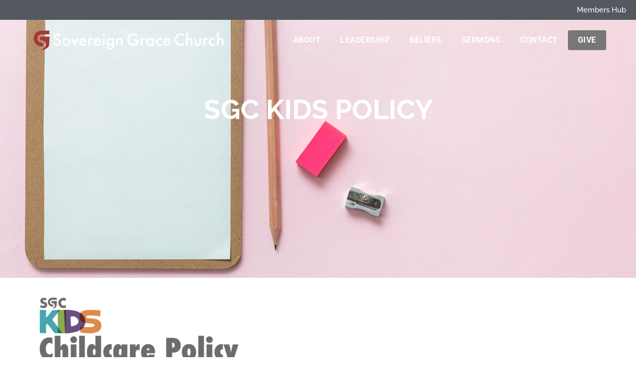

--- FILE ---
content_type: text/html; charset=UTF-8
request_url: https://mysovgrace.church/kids-policy/
body_size: 22223
content:
<!DOCTYPE html>
<html class="html" lang="en-US">
<head>
	<meta charset="UTF-8">
	<link rel="profile" href="https://gmpg.org/xfn/11">

	<title>SGC Kids Policy - Sovereign Grace Church</title>
	<style>img:is([sizes="auto" i], [sizes^="auto," i]) { contain-intrinsic-size: 3000px 1500px }</style>
	<meta name="viewport" content="width=device-width, initial-scale=1"><meta name="dc.title" content="SGC Kids Policy - Sovereign Grace Church">
<meta name="dc.description" content="Give You can download the below policy by clicking here. SGC Kids Policy SGC Kids Policy is based on policies derived from MinistrySafe, a training and screening service that we use to equip our church to conduct safe childcare programs.Check out MinistrySafe for more information on the safety training program.&hellip;">
<meta name="dc.relation" content="https://mysovgrace.church/kids-policy/">
<meta name="dc.source" content="https://mysovgrace.church/">
<meta name="dc.language" content="en_US">
<meta name="description" content="Give You can download the below policy by clicking here. SGC Kids Policy SGC Kids Policy is based on policies derived from MinistrySafe, a training and screening service that we use to equip our church to conduct safe childcare programs.Check out MinistrySafe for more information on the safety training program.&hellip;">
<meta name="robots" content="index, follow, max-snippet:-1, max-image-preview:large, max-video-preview:-1">
<link rel="canonical" href="https://mysovgrace.church/kids-policy/">
<meta property="og:url" content="https://mysovgrace.church/kids-policy/">
<meta property="og:site_name" content="Sovereign Grace Church">
<meta property="og:locale" content="en_US">
<meta property="og:type" content="article">
<meta property="article:author" content="https://www.facebook.com/mysovgrace">
<meta property="article:publisher" content="https://www.facebook.com/mysovgrace">
<meta property="og:title" content="SGC Kids Policy - Sovereign Grace Church">
<meta property="og:description" content="Give You can download the below policy by clicking here. SGC Kids Policy SGC Kids Policy is based on policies derived from MinistrySafe, a training and screening service that we use to equip our church to conduct safe childcare programs.Check out MinistrySafe for more information on the safety training program.&hellip;">
<meta property="og:image" content="https://sgcprattville.s3.us-west-2.amazonaws.com/wp-content/uploads/2022/12/policy.jpg">
<meta property="og:image:secure_url" content="https://sgcprattville.s3.us-west-2.amazonaws.com/wp-content/uploads/2022/12/policy.jpg">
<meta property="og:image:width" content="1400">
<meta property="og:image:height" content="788">
<meta property="og:image:alt" content="Kids Policy">
<meta property="fb:pages" content="">
<meta property="fb:admins" content="">
<meta property="fb:app_id" content="">
<meta name="twitter:card" content="summary">
<meta name="twitter:site" content="https://twitter.com/mysovgrace">
<meta name="twitter:creator" content="https://twitter.com/mysovgrace">
<meta name="twitter:title" content="SGC Kids Policy - Sovereign Grace Church">
<meta name="twitter:description" content="Give You can download the below policy by clicking here. SGC Kids Policy SGC Kids Policy is based on policies derived from MinistrySafe, a training and screening service that we use to equip our church to conduct safe childcare programs.Check out MinistrySafe for more information on the safety training program.&hellip;">
<meta name="twitter:image" content="https://sgcprattville.s3.us-west-2.amazonaws.com/wp-content/uploads/2022/12/policy-1024x576.jpg">
<link rel='dns-prefetch' href='//js.churchcenter.com' />
<link rel='dns-prefetch' href='//www.googletagmanager.com' />
<link rel='dns-prefetch' href='//fonts.googleapis.com' />
<link rel="alternate" type="application/rss+xml" title="Sovereign Grace Church &raquo; Feed" href="https://mysovgrace.church/feed/" />
<link rel="alternate" type="application/rss+xml" title="Sovereign Grace Church &raquo; Comments Feed" href="https://mysovgrace.church/comments/feed/" />
<script>
window._wpemojiSettings = {"baseUrl":"https:\/\/s.w.org\/images\/core\/emoji\/16.0.1\/72x72\/","ext":".png","svgUrl":"https:\/\/s.w.org\/images\/core\/emoji\/16.0.1\/svg\/","svgExt":".svg","source":{"concatemoji":"https:\/\/mysovgrace.church\/wp-includes\/js\/wp-emoji-release.min.js?ver=6.8.3"}};
/*! This file is auto-generated */
!function(s,n){var o,i,e;function c(e){try{var t={supportTests:e,timestamp:(new Date).valueOf()};sessionStorage.setItem(o,JSON.stringify(t))}catch(e){}}function p(e,t,n){e.clearRect(0,0,e.canvas.width,e.canvas.height),e.fillText(t,0,0);var t=new Uint32Array(e.getImageData(0,0,e.canvas.width,e.canvas.height).data),a=(e.clearRect(0,0,e.canvas.width,e.canvas.height),e.fillText(n,0,0),new Uint32Array(e.getImageData(0,0,e.canvas.width,e.canvas.height).data));return t.every(function(e,t){return e===a[t]})}function u(e,t){e.clearRect(0,0,e.canvas.width,e.canvas.height),e.fillText(t,0,0);for(var n=e.getImageData(16,16,1,1),a=0;a<n.data.length;a++)if(0!==n.data[a])return!1;return!0}function f(e,t,n,a){switch(t){case"flag":return n(e,"\ud83c\udff3\ufe0f\u200d\u26a7\ufe0f","\ud83c\udff3\ufe0f\u200b\u26a7\ufe0f")?!1:!n(e,"\ud83c\udde8\ud83c\uddf6","\ud83c\udde8\u200b\ud83c\uddf6")&&!n(e,"\ud83c\udff4\udb40\udc67\udb40\udc62\udb40\udc65\udb40\udc6e\udb40\udc67\udb40\udc7f","\ud83c\udff4\u200b\udb40\udc67\u200b\udb40\udc62\u200b\udb40\udc65\u200b\udb40\udc6e\u200b\udb40\udc67\u200b\udb40\udc7f");case"emoji":return!a(e,"\ud83e\udedf")}return!1}function g(e,t,n,a){var r="undefined"!=typeof WorkerGlobalScope&&self instanceof WorkerGlobalScope?new OffscreenCanvas(300,150):s.createElement("canvas"),o=r.getContext("2d",{willReadFrequently:!0}),i=(o.textBaseline="top",o.font="600 32px Arial",{});return e.forEach(function(e){i[e]=t(o,e,n,a)}),i}function t(e){var t=s.createElement("script");t.src=e,t.defer=!0,s.head.appendChild(t)}"undefined"!=typeof Promise&&(o="wpEmojiSettingsSupports",i=["flag","emoji"],n.supports={everything:!0,everythingExceptFlag:!0},e=new Promise(function(e){s.addEventListener("DOMContentLoaded",e,{once:!0})}),new Promise(function(t){var n=function(){try{var e=JSON.parse(sessionStorage.getItem(o));if("object"==typeof e&&"number"==typeof e.timestamp&&(new Date).valueOf()<e.timestamp+604800&&"object"==typeof e.supportTests)return e.supportTests}catch(e){}return null}();if(!n){if("undefined"!=typeof Worker&&"undefined"!=typeof OffscreenCanvas&&"undefined"!=typeof URL&&URL.createObjectURL&&"undefined"!=typeof Blob)try{var e="postMessage("+g.toString()+"("+[JSON.stringify(i),f.toString(),p.toString(),u.toString()].join(",")+"));",a=new Blob([e],{type:"text/javascript"}),r=new Worker(URL.createObjectURL(a),{name:"wpTestEmojiSupports"});return void(r.onmessage=function(e){c(n=e.data),r.terminate(),t(n)})}catch(e){}c(n=g(i,f,p,u))}t(n)}).then(function(e){for(var t in e)n.supports[t]=e[t],n.supports.everything=n.supports.everything&&n.supports[t],"flag"!==t&&(n.supports.everythingExceptFlag=n.supports.everythingExceptFlag&&n.supports[t]);n.supports.everythingExceptFlag=n.supports.everythingExceptFlag&&!n.supports.flag,n.DOMReady=!1,n.readyCallback=function(){n.DOMReady=!0}}).then(function(){return e}).then(function(){var e;n.supports.everything||(n.readyCallback(),(e=n.source||{}).concatemoji?t(e.concatemoji):e.wpemoji&&e.twemoji&&(t(e.twemoji),t(e.wpemoji)))}))}((window,document),window._wpemojiSettings);
</script>
<style id='wp-emoji-styles-inline-css'>

	img.wp-smiley, img.emoji {
		display: inline !important;
		border: none !important;
		box-shadow: none !important;
		height: 1em !important;
		width: 1em !important;
		margin: 0 0.07em !important;
		vertical-align: -0.1em !important;
		background: none !important;
		padding: 0 !important;
	}
</style>
<style id='classic-theme-styles-inline-css'>
/*! This file is auto-generated */
.wp-block-button__link{color:#fff;background-color:#32373c;border-radius:9999px;box-shadow:none;text-decoration:none;padding:calc(.667em + 2px) calc(1.333em + 2px);font-size:1.125em}.wp-block-file__button{background:#32373c;color:#fff;text-decoration:none}
</style>
<style id='wpseopress-local-business-style-inline-css'>
span.wp-block-wpseopress-local-business-field{margin-right:8px}

</style>
<style id='wpseopress-table-of-contents-style-inline-css'>
.wp-block-wpseopress-table-of-contents li.active>a{font-weight:bold}

</style>
<style id='global-styles-inline-css'>
:root{--wp--preset--aspect-ratio--square: 1;--wp--preset--aspect-ratio--4-3: 4/3;--wp--preset--aspect-ratio--3-4: 3/4;--wp--preset--aspect-ratio--3-2: 3/2;--wp--preset--aspect-ratio--2-3: 2/3;--wp--preset--aspect-ratio--16-9: 16/9;--wp--preset--aspect-ratio--9-16: 9/16;--wp--preset--color--black: #000000;--wp--preset--color--cyan-bluish-gray: #abb8c3;--wp--preset--color--white: #ffffff;--wp--preset--color--pale-pink: #f78da7;--wp--preset--color--vivid-red: #cf2e2e;--wp--preset--color--luminous-vivid-orange: #ff6900;--wp--preset--color--luminous-vivid-amber: #fcb900;--wp--preset--color--light-green-cyan: #7bdcb5;--wp--preset--color--vivid-green-cyan: #00d084;--wp--preset--color--pale-cyan-blue: #8ed1fc;--wp--preset--color--vivid-cyan-blue: #0693e3;--wp--preset--color--vivid-purple: #9b51e0;--wp--preset--gradient--vivid-cyan-blue-to-vivid-purple: linear-gradient(135deg,rgba(6,147,227,1) 0%,rgb(155,81,224) 100%);--wp--preset--gradient--light-green-cyan-to-vivid-green-cyan: linear-gradient(135deg,rgb(122,220,180) 0%,rgb(0,208,130) 100%);--wp--preset--gradient--luminous-vivid-amber-to-luminous-vivid-orange: linear-gradient(135deg,rgba(252,185,0,1) 0%,rgba(255,105,0,1) 100%);--wp--preset--gradient--luminous-vivid-orange-to-vivid-red: linear-gradient(135deg,rgba(255,105,0,1) 0%,rgb(207,46,46) 100%);--wp--preset--gradient--very-light-gray-to-cyan-bluish-gray: linear-gradient(135deg,rgb(238,238,238) 0%,rgb(169,184,195) 100%);--wp--preset--gradient--cool-to-warm-spectrum: linear-gradient(135deg,rgb(74,234,220) 0%,rgb(151,120,209) 20%,rgb(207,42,186) 40%,rgb(238,44,130) 60%,rgb(251,105,98) 80%,rgb(254,248,76) 100%);--wp--preset--gradient--blush-light-purple: linear-gradient(135deg,rgb(255,206,236) 0%,rgb(152,150,240) 100%);--wp--preset--gradient--blush-bordeaux: linear-gradient(135deg,rgb(254,205,165) 0%,rgb(254,45,45) 50%,rgb(107,0,62) 100%);--wp--preset--gradient--luminous-dusk: linear-gradient(135deg,rgb(255,203,112) 0%,rgb(199,81,192) 50%,rgb(65,88,208) 100%);--wp--preset--gradient--pale-ocean: linear-gradient(135deg,rgb(255,245,203) 0%,rgb(182,227,212) 50%,rgb(51,167,181) 100%);--wp--preset--gradient--electric-grass: linear-gradient(135deg,rgb(202,248,128) 0%,rgb(113,206,126) 100%);--wp--preset--gradient--midnight: linear-gradient(135deg,rgb(2,3,129) 0%,rgb(40,116,252) 100%);--wp--preset--font-size--small: 13px;--wp--preset--font-size--medium: 20px;--wp--preset--font-size--large: 36px;--wp--preset--font-size--x-large: 42px;--wp--preset--spacing--20: 0.44rem;--wp--preset--spacing--30: 0.67rem;--wp--preset--spacing--40: 1rem;--wp--preset--spacing--50: 1.5rem;--wp--preset--spacing--60: 2.25rem;--wp--preset--spacing--70: 3.38rem;--wp--preset--spacing--80: 5.06rem;--wp--preset--shadow--natural: 6px 6px 9px rgba(0, 0, 0, 0.2);--wp--preset--shadow--deep: 12px 12px 50px rgba(0, 0, 0, 0.4);--wp--preset--shadow--sharp: 6px 6px 0px rgba(0, 0, 0, 0.2);--wp--preset--shadow--outlined: 6px 6px 0px -3px rgba(255, 255, 255, 1), 6px 6px rgba(0, 0, 0, 1);--wp--preset--shadow--crisp: 6px 6px 0px rgba(0, 0, 0, 1);}:where(.is-layout-flex){gap: 0.5em;}:where(.is-layout-grid){gap: 0.5em;}body .is-layout-flex{display: flex;}.is-layout-flex{flex-wrap: wrap;align-items: center;}.is-layout-flex > :is(*, div){margin: 0;}body .is-layout-grid{display: grid;}.is-layout-grid > :is(*, div){margin: 0;}:where(.wp-block-columns.is-layout-flex){gap: 2em;}:where(.wp-block-columns.is-layout-grid){gap: 2em;}:where(.wp-block-post-template.is-layout-flex){gap: 1.25em;}:where(.wp-block-post-template.is-layout-grid){gap: 1.25em;}.has-black-color{color: var(--wp--preset--color--black) !important;}.has-cyan-bluish-gray-color{color: var(--wp--preset--color--cyan-bluish-gray) !important;}.has-white-color{color: var(--wp--preset--color--white) !important;}.has-pale-pink-color{color: var(--wp--preset--color--pale-pink) !important;}.has-vivid-red-color{color: var(--wp--preset--color--vivid-red) !important;}.has-luminous-vivid-orange-color{color: var(--wp--preset--color--luminous-vivid-orange) !important;}.has-luminous-vivid-amber-color{color: var(--wp--preset--color--luminous-vivid-amber) !important;}.has-light-green-cyan-color{color: var(--wp--preset--color--light-green-cyan) !important;}.has-vivid-green-cyan-color{color: var(--wp--preset--color--vivid-green-cyan) !important;}.has-pale-cyan-blue-color{color: var(--wp--preset--color--pale-cyan-blue) !important;}.has-vivid-cyan-blue-color{color: var(--wp--preset--color--vivid-cyan-blue) !important;}.has-vivid-purple-color{color: var(--wp--preset--color--vivid-purple) !important;}.has-black-background-color{background-color: var(--wp--preset--color--black) !important;}.has-cyan-bluish-gray-background-color{background-color: var(--wp--preset--color--cyan-bluish-gray) !important;}.has-white-background-color{background-color: var(--wp--preset--color--white) !important;}.has-pale-pink-background-color{background-color: var(--wp--preset--color--pale-pink) !important;}.has-vivid-red-background-color{background-color: var(--wp--preset--color--vivid-red) !important;}.has-luminous-vivid-orange-background-color{background-color: var(--wp--preset--color--luminous-vivid-orange) !important;}.has-luminous-vivid-amber-background-color{background-color: var(--wp--preset--color--luminous-vivid-amber) !important;}.has-light-green-cyan-background-color{background-color: var(--wp--preset--color--light-green-cyan) !important;}.has-vivid-green-cyan-background-color{background-color: var(--wp--preset--color--vivid-green-cyan) !important;}.has-pale-cyan-blue-background-color{background-color: var(--wp--preset--color--pale-cyan-blue) !important;}.has-vivid-cyan-blue-background-color{background-color: var(--wp--preset--color--vivid-cyan-blue) !important;}.has-vivid-purple-background-color{background-color: var(--wp--preset--color--vivid-purple) !important;}.has-black-border-color{border-color: var(--wp--preset--color--black) !important;}.has-cyan-bluish-gray-border-color{border-color: var(--wp--preset--color--cyan-bluish-gray) !important;}.has-white-border-color{border-color: var(--wp--preset--color--white) !important;}.has-pale-pink-border-color{border-color: var(--wp--preset--color--pale-pink) !important;}.has-vivid-red-border-color{border-color: var(--wp--preset--color--vivid-red) !important;}.has-luminous-vivid-orange-border-color{border-color: var(--wp--preset--color--luminous-vivid-orange) !important;}.has-luminous-vivid-amber-border-color{border-color: var(--wp--preset--color--luminous-vivid-amber) !important;}.has-light-green-cyan-border-color{border-color: var(--wp--preset--color--light-green-cyan) !important;}.has-vivid-green-cyan-border-color{border-color: var(--wp--preset--color--vivid-green-cyan) !important;}.has-pale-cyan-blue-border-color{border-color: var(--wp--preset--color--pale-cyan-blue) !important;}.has-vivid-cyan-blue-border-color{border-color: var(--wp--preset--color--vivid-cyan-blue) !important;}.has-vivid-purple-border-color{border-color: var(--wp--preset--color--vivid-purple) !important;}.has-vivid-cyan-blue-to-vivid-purple-gradient-background{background: var(--wp--preset--gradient--vivid-cyan-blue-to-vivid-purple) !important;}.has-light-green-cyan-to-vivid-green-cyan-gradient-background{background: var(--wp--preset--gradient--light-green-cyan-to-vivid-green-cyan) !important;}.has-luminous-vivid-amber-to-luminous-vivid-orange-gradient-background{background: var(--wp--preset--gradient--luminous-vivid-amber-to-luminous-vivid-orange) !important;}.has-luminous-vivid-orange-to-vivid-red-gradient-background{background: var(--wp--preset--gradient--luminous-vivid-orange-to-vivid-red) !important;}.has-very-light-gray-to-cyan-bluish-gray-gradient-background{background: var(--wp--preset--gradient--very-light-gray-to-cyan-bluish-gray) !important;}.has-cool-to-warm-spectrum-gradient-background{background: var(--wp--preset--gradient--cool-to-warm-spectrum) !important;}.has-blush-light-purple-gradient-background{background: var(--wp--preset--gradient--blush-light-purple) !important;}.has-blush-bordeaux-gradient-background{background: var(--wp--preset--gradient--blush-bordeaux) !important;}.has-luminous-dusk-gradient-background{background: var(--wp--preset--gradient--luminous-dusk) !important;}.has-pale-ocean-gradient-background{background: var(--wp--preset--gradient--pale-ocean) !important;}.has-electric-grass-gradient-background{background: var(--wp--preset--gradient--electric-grass) !important;}.has-midnight-gradient-background{background: var(--wp--preset--gradient--midnight) !important;}.has-small-font-size{font-size: var(--wp--preset--font-size--small) !important;}.has-medium-font-size{font-size: var(--wp--preset--font-size--medium) !important;}.has-large-font-size{font-size: var(--wp--preset--font-size--large) !important;}.has-x-large-font-size{font-size: var(--wp--preset--font-size--x-large) !important;}
:where(.wp-block-post-template.is-layout-flex){gap: 1.25em;}:where(.wp-block-post-template.is-layout-grid){gap: 1.25em;}
:where(.wp-block-columns.is-layout-flex){gap: 2em;}:where(.wp-block-columns.is-layout-grid){gap: 2em;}
:root :where(.wp-block-pullquote){font-size: 1.5em;line-height: 1.6;}
</style>
<link rel='stylesheet' id='planning-center-wp-css' href='https://mysovgrace.church/wp-content/plugins/Planning-Center-for-WP/includes/pcwp-style.css?ver=6.8.3' media='all' />
<link rel='stylesheet' id='wpforms-form-locker-frontend-css' href='https://mysovgrace.church/wp-content/plugins/wpforms-form-locker/assets/css/frontend.min.css?ver=2.8.0' media='all' />
<link rel='stylesheet' id='font-awesome-css' href='https://mysovgrace.church/wp-content/themes/oceanwp/assets/fonts/fontawesome/css/all.min.css?ver=6.7.2' media='all' />
<link rel='stylesheet' id='simple-line-icons-css' href='https://mysovgrace.church/wp-content/themes/oceanwp/assets/css/third/simple-line-icons.min.css?ver=2.4.0' media='all' />
<link rel='stylesheet' id='oceanwp-style-css' href='https://mysovgrace.church/wp-content/themes/oceanwp/assets/css/style.min.css?ver=4.1.3' media='all' />
<style id='oceanwp-style-inline-css'>
div.wpforms-container-full .wpforms-form input[type=submit]:hover,
			div.wpforms-container-full .wpforms-form input[type=submit]:focus,
			div.wpforms-container-full .wpforms-form input[type=submit]:active,
			div.wpforms-container-full .wpforms-form button[type=submit]:hover,
			div.wpforms-container-full .wpforms-form button[type=submit]:focus,
			div.wpforms-container-full .wpforms-form button[type=submit]:active,
			div.wpforms-container-full .wpforms-form .wpforms-page-button:hover,
			div.wpforms-container-full .wpforms-form .wpforms-page-button:active,
			div.wpforms-container-full .wpforms-form .wpforms-page-button:focus {
				border: none;
			}
</style>
<link rel='stylesheet' id='oceanwp-hamburgers-css' href='https://mysovgrace.church/wp-content/themes/oceanwp/assets/css/third/hamburgers/hamburgers.min.css?ver=4.1.3' media='all' />
<link rel='stylesheet' id='oceanwp-boring-css' href='https://mysovgrace.church/wp-content/themes/oceanwp/assets/css/third/hamburgers/types/boring.css?ver=4.1.3' media='all' />
<link rel='stylesheet' id='oceanwp-google-font-pt-sans-css' href='//fonts.googleapis.com/css?family=PT+Sans%3A100%2C200%2C300%2C400%2C500%2C600%2C700%2C800%2C900%2C100i%2C200i%2C300i%2C400i%2C500i%2C600i%2C700i%2C800i%2C900i&#038;subset=latin&#038;display=swap&#038;ver=6.8.3' media='all' />
<link rel='stylesheet' id='elementor-frontend-css' href='https://mysovgrace.church/wp-content/plugins/elementor/assets/css/frontend.min.css?ver=3.32.4' media='all' />
<style id='elementor-frontend-inline-css'>
.elementor-15420 .elementor-element.elementor-element-2ead9780:not(.elementor-motion-effects-element-type-background), .elementor-15420 .elementor-element.elementor-element-2ead9780 > .elementor-motion-effects-container > .elementor-motion-effects-layer{background-image:url("https://sgcprattville.s3.us-west-2.amazonaws.com/wp-content/uploads/2022/12/policy.jpg");}
</style>
<link rel='stylesheet' id='widget-nav-menu-css' href='https://mysovgrace.church/wp-content/plugins/elementor-pro/assets/css/widget-nav-menu.min.css?ver=3.32.2' media='all' />
<link rel='stylesheet' id='widget-heading-css' href='https://mysovgrace.church/wp-content/plugins/elementor/assets/css/widget-heading.min.css?ver=3.32.4' media='all' />
<link rel='stylesheet' id='e-animation-grow-css' href='https://mysovgrace.church/wp-content/plugins/elementor/assets/lib/animations/styles/e-animation-grow.min.css?ver=3.32.4' media='all' />
<link rel='stylesheet' id='widget-google_maps-css' href='https://mysovgrace.church/wp-content/plugins/elementor/assets/css/widget-google_maps.min.css?ver=3.32.4' media='all' />
<link rel='stylesheet' id='widget-divider-css' href='https://mysovgrace.church/wp-content/plugins/elementor/assets/css/widget-divider.min.css?ver=3.32.4' media='all' />
<link rel='stylesheet' id='widget-image-css' href='https://mysovgrace.church/wp-content/plugins/elementor/assets/css/widget-image.min.css?ver=3.32.4' media='all' />
<link rel='stylesheet' id='widget-social-icons-css' href='https://mysovgrace.church/wp-content/plugins/elementor/assets/css/widget-social-icons.min.css?ver=3.32.4' media='all' />
<link rel='stylesheet' id='e-apple-webkit-css' href='https://mysovgrace.church/wp-content/plugins/elementor/assets/css/conditionals/apple-webkit.min.css?ver=3.32.4' media='all' />
<link rel='stylesheet' id='elementor-icons-css' href='https://mysovgrace.church/wp-content/plugins/elementor/assets/lib/eicons/css/elementor-icons.min.css?ver=5.44.0' media='all' />
<link rel='stylesheet' id='elementor-post-1886-css' href='https://mysovgrace.church/wp-content/uploads/elementor/css/post-1886.css?ver=1765042464' media='all' />
<link rel='stylesheet' id='dashicons-css' href='https://mysovgrace.church/wp-includes/css/dashicons.min.css?ver=6.8.3' media='all' />
<link rel='stylesheet' id='font-awesome-5-all-css' href='https://mysovgrace.church/wp-content/plugins/elementor/assets/lib/font-awesome/css/all.min.css?ver=3.32.4' media='all' />
<link rel='stylesheet' id='font-awesome-4-shim-css' href='https://mysovgrace.church/wp-content/plugins/elementor/assets/lib/font-awesome/css/v4-shims.min.css?ver=3.32.4' media='all' />
<link rel='stylesheet' id='widget-icon-list-css' href='https://mysovgrace.church/wp-content/plugins/elementor/assets/css/widget-icon-list.min.css?ver=3.32.4' media='all' />
<link rel='stylesheet' id='widget-menu-anchor-css' href='https://mysovgrace.church/wp-content/plugins/elementor/assets/css/widget-menu-anchor.min.css?ver=3.32.4' media='all' />
<link rel='stylesheet' id='elementor-post-15420-css' href='https://mysovgrace.church/wp-content/uploads/elementor/css/post-15420.css?ver=1765147929' media='all' />
<link rel='stylesheet' id='elementor-post-29210-css' href='https://mysovgrace.church/wp-content/uploads/elementor/css/post-29210.css?ver=1765042465' media='all' />
<link rel='stylesheet' id='elementor-post-7929-css' href='https://mysovgrace.church/wp-content/uploads/elementor/css/post-7929.css?ver=1765042465' media='all' />
<link rel='stylesheet' id='oe-widgets-style-css' href='https://mysovgrace.church/wp-content/plugins/ocean-extra/assets/css/widgets.css?ver=6.8.3' media='all' />
<link rel='stylesheet' id='oss-social-share-style-css' href='https://mysovgrace.church/wp-content/plugins/ocean-social-sharing/assets/css/style.min.css?ver=6.8.3' media='all' />
<link rel='stylesheet' id='elementor-gf-local-roboto-css' href='https://mysovgrace.church/wp-content/uploads/elementor/google-fonts/css/roboto.css?ver=1746124862' media='all' />
<link rel='stylesheet' id='elementor-gf-local-robotoslab-css' href='https://mysovgrace.church/wp-content/uploads/elementor/google-fonts/css/robotoslab.css?ver=1746124881' media='all' />
<link rel='stylesheet' id='elementor-gf-local-raleway-css' href='https://mysovgrace.church/wp-content/uploads/elementor/google-fonts/css/raleway.css?ver=1746124911' media='all' />
<script src="https://mysovgrace.church/wp-includes/js/jquery/jquery.min.js?ver=3.7.1" id="jquery-core-js"></script>
<script src="https://mysovgrace.church/wp-includes/js/jquery/jquery-migrate.min.js?ver=3.4.1" id="jquery-migrate-js"></script>
<script src="https://js.churchcenter.com/modal/v1?ver=6.8.3" id="planning-center-wp-pco-js"></script>
<script id="wpgmza_data-js-extra">
var wpgmza_google_api_status = {"message":"Enqueued","code":"ENQUEUED"};
</script>
<script src="https://mysovgrace.church/wp-content/plugins/wp-google-maps/wpgmza_data.js?ver=6.8.3" id="wpgmza_data-js"></script>
<script src="https://mysovgrace.church/wp-content/plugins/wp-optimize-premium/js/send-command-4-3-0.min.js?ver=4.3.0" id="wp-optimize-send-command-js"></script>
<script src="https://mysovgrace.church/wp-content/plugins/wp-optimize-premium/js/wpo-lazy-load-4-3-0.min.js?ver=4.3.0" id="wp-optimize-lazy-load-js"></script>
<script src="https://mysovgrace.church/wp-content/plugins/elementor/assets/lib/font-awesome/js/v4-shims.min.js?ver=3.32.4" id="font-awesome-4-shim-js"></script>

<!-- Google tag (gtag.js) snippet added by Site Kit -->
<!-- Google Analytics snippet added by Site Kit -->
<script src="https://www.googletagmanager.com/gtag/js?id=G-KVDCHHFCDD" id="google_gtagjs-js" async></script>
<script id="google_gtagjs-js-after">
window.dataLayer = window.dataLayer || [];function gtag(){dataLayer.push(arguments);}
gtag("set","linker",{"domains":["mysovgrace.church"]});
gtag("js", new Date());
gtag("set", "developer_id.dZTNiMT", true);
gtag("config", "G-KVDCHHFCDD");
</script>
<link rel="https://api.w.org/" href="https://mysovgrace.church/wp-json/" /><link rel="alternate" title="JSON" type="application/json" href="https://mysovgrace.church/wp-json/wp/v2/pages/15420" /><link rel="EditURI" type="application/rsd+xml" title="RSD" href="https://mysovgrace.church/xmlrpc.php?rsd" />
<meta name="generator" content="WordPress 6.8.3" />
<link rel='shortlink' href='https://mysovgrace.church/?p=15420' />
<link rel="alternate" title="oEmbed (JSON)" type="application/json+oembed" href="https://mysovgrace.church/wp-json/oembed/1.0/embed?url=https%3A%2F%2Fmysovgrace.church%2Fkids-policy%2F" />
<link rel="alternate" title="oEmbed (XML)" type="text/xml+oembed" href="https://mysovgrace.church/wp-json/oembed/1.0/embed?url=https%3A%2F%2Fmysovgrace.church%2Fkids-policy%2F&#038;format=xml" />
<meta name="generator" content="Site Kit by Google 1.163.0" />        <style>
            .row1-color {
                background-color: #304F8C;
            }
            .row2-color {
                background-color: #2B5F8C;
            }
            .row3-color {
                background-color: #264F73;
            }
            .row4-color {
                background-color: #595959;
            }
            .row5-color {
                background-color: #8c8987;
            }
            .row6-color {
                background-color: #bfbcba;
            }
        </style>
    <meta name="generator" content="Elementor 3.32.4; features: additional_custom_breakpoints; settings: css_print_method-external, google_font-enabled, font_display-auto">
			<style>
				.e-con.e-parent:nth-of-type(n+4):not(.e-lazyloaded):not(.e-no-lazyload),
				.e-con.e-parent:nth-of-type(n+4):not(.e-lazyloaded):not(.e-no-lazyload) * {
					background-image: none !important;
				}
				@media screen and (max-height: 1024px) {
					.e-con.e-parent:nth-of-type(n+3):not(.e-lazyloaded):not(.e-no-lazyload),
					.e-con.e-parent:nth-of-type(n+3):not(.e-lazyloaded):not(.e-no-lazyload) * {
						background-image: none !important;
					}
				}
				@media screen and (max-height: 640px) {
					.e-con.e-parent:nth-of-type(n+2):not(.e-lazyloaded):not(.e-no-lazyload),
					.e-con.e-parent:nth-of-type(n+2):not(.e-lazyloaded):not(.e-no-lazyload) * {
						background-image: none !important;
					}
				}
			</style>
			
<!-- Global site tag (gtag.js) - Google Ads: 10937572875 -->
<script async src="https://www.googletagmanager.com/gtag/js?id=AW-10937572875"></script>
<script>
  window.dataLayer = window.dataLayer || [];
  function gtag(){dataLayer.push(arguments);}
  gtag('js', new Date());

  gtag('config', 'AW-10937572875');
</script>
<style id='wpcb-styles-header'>
/* Give Button */
.elementor-element.main-menu ul.elementor-nav-menu li.give{
	background: #777 !important;
}

/* Other CSS */
.oceanwp-about-me .oceanwp-about-me-avatar img {
	width:150px;
}
.wpfc-sermon-att-bulletin {
	width: auto;
    height: auto;
    padding: 4px;
    border: 1px solid #efefef;
    margin-bottom: 4px;
}
.blog-entry.thumbnail-entry .blog-entry-comments {
	display:none;
}
.blog-entry.thumbnail-entry .blog-entry-bottom {
	border-top: none;
	padding-top: 0px;
}
.blog-entry.thumbnail-entry .blog-entry-date {
	border-top:1px solid #ccc;
	padding-top:5px;
}

#wpfc-sermons-shortcode .wpfc-sermon-title {
	font-size: 2em;
}

#site-header, .has-transparent-header .is-sticky #site-header, .has-vh-transparent .is-sticky #site-header.vertical-header, #searchform-header-replace {
	background: rgb(250,250,250);
background: linear-gradient(90deg, rgba(250,250,250,100) 0%, rgba(255,255,255,100) 57%, rgba(250,250,250,100) 89%);

}
.site-content a.rtBibleRef {
	border-bottom:1px dashed #ccc
}
.site-content a.rtBibleRef:hover {
	border-bottom:1px solid #a41e21
}
.sp-bottom-push-label .sp-brand-link{
	display:none !important;
}
.wpfc-sermon-single-title {display:none;}

#wpfc-sermons-shortcode-navigation {
	padding: 20px 0;
  text-align: center;
}
#wpfc-sermons-shortcode-navigation a {
    margin: 0 3px;
    text-decoration: none;
}

</style><script type="text/javascript">
// Paste your JS code here, don't include script tags
var refTagger = {
		settings: {
			bibleVersion: "ESV",
			libronixBibleVersion: "ESV",
			addLogosLink: false,
			appendIconToLibLinks: false,
			libronixLinkIcon: "dark",
			noSearchClassNames: [],
			useTooltip: true,
			noSearchTagNames: ["h1", "h2", "h3"],
			linksOpenNewWindow: true,
			convertHyperlinks: true,
			caseInsensitive: false,
			tagChapters: true,
socialSharing: [],
		}
	};
	(function(d, t) {
		var g = d.createElement(t), s = d.getElementsByTagName(t)[0];
		g.src = "//api.reftagger.com/v2/RefTagger.js";
		s.parentNode.insertBefore(g, s);
	}(document, "script"));</script><link rel="icon" href="https://sgcprattville.s3.us-west-2.amazonaws.com/wp-content/uploads/2020/11/04132822/cropped-SGC_Logo_Icon-32x32.png" sizes="32x32" />
<link rel="icon" href="https://sgcprattville.s3.us-west-2.amazonaws.com/wp-content/uploads/2020/11/04132822/cropped-SGC_Logo_Icon-192x192.png" sizes="192x192" />
<link rel="apple-touch-icon" href="https://sgcprattville.s3.us-west-2.amazonaws.com/wp-content/uploads/2020/11/04132822/cropped-SGC_Logo_Icon-180x180.png" />
<meta name="msapplication-TileImage" content="https://sgcprattville.s3.us-west-2.amazonaws.com/wp-content/uploads/2020/11/04132822/cropped-SGC_Logo_Icon-270x270.png" />
		<style id="wp-custom-css">
			#right-sidebar-inner .widget_block{margin-bottom:0;font-size:1.1em}/* WPForms CSS */#wpforms-submit-33035,#wpforms-submit-35662{color:#fff !important}		</style>
		<!-- OceanWP CSS -->
<style type="text/css">
/* Colors */a:hover,a.light:hover,.theme-heading .text::before,.theme-heading .text::after,#top-bar-content >a:hover,#top-bar-social li.oceanwp-email a:hover,#site-navigation-wrap .dropdown-menu >li >a:hover,#site-header.medium-header #medium-searchform button:hover,.oceanwp-mobile-menu-icon a:hover,.blog-entry.post .blog-entry-header .entry-title a:hover,.blog-entry.post .blog-entry-readmore a:hover,.blog-entry.thumbnail-entry .blog-entry-category a,ul.meta li a:hover,.dropcap,.single nav.post-navigation .nav-links .title,body .related-post-title a:hover,body #wp-calendar caption,body .contact-info-widget.default i,body .contact-info-widget.big-icons i,body .custom-links-widget .oceanwp-custom-links li a:hover,body .custom-links-widget .oceanwp-custom-links li a:hover:before,body .posts-thumbnails-widget li a:hover,body .social-widget li.oceanwp-email a:hover,.comment-author .comment-meta .comment-reply-link,#respond #cancel-comment-reply-link:hover,#footer-widgets .footer-box a:hover,#footer-bottom a:hover,#footer-bottom #footer-bottom-menu a:hover,.sidr a:hover,.sidr-class-dropdown-toggle:hover,.sidr-class-menu-item-has-children.active >a,.sidr-class-menu-item-has-children.active >a >.sidr-class-dropdown-toggle,input[type=checkbox]:checked:before{color:#a41e21}.single nav.post-navigation .nav-links .title .owp-icon use,.blog-entry.post .blog-entry-readmore a:hover .owp-icon use,body .contact-info-widget.default .owp-icon use,body .contact-info-widget.big-icons .owp-icon use{stroke:#a41e21}input[type="button"],input[type="reset"],input[type="submit"],button[type="submit"],.button,#site-navigation-wrap .dropdown-menu >li.btn >a >span,.thumbnail:hover i,.thumbnail:hover .link-post-svg-icon,.post-quote-content,.omw-modal .omw-close-modal,body .contact-info-widget.big-icons li:hover i,body .contact-info-widget.big-icons li:hover .owp-icon,body div.wpforms-container-full .wpforms-form input[type=submit],body div.wpforms-container-full .wpforms-form button[type=submit],body div.wpforms-container-full .wpforms-form .wpforms-page-button,.woocommerce-cart .wp-element-button,.woocommerce-checkout .wp-element-button,.wp-block-button__link{background-color:#a41e21}.widget-title{border-color:#a41e21}blockquote{border-color:#a41e21}.wp-block-quote{border-color:#a41e21}#searchform-dropdown{border-color:#a41e21}.dropdown-menu .sub-menu{border-color:#a41e21}.blog-entry.large-entry .blog-entry-readmore a:hover{border-color:#a41e21}.oceanwp-newsletter-form-wrap input[type="email"]:focus{border-color:#a41e21}.social-widget li.oceanwp-email a:hover{border-color:#a41e21}#respond #cancel-comment-reply-link:hover{border-color:#a41e21}body .contact-info-widget.big-icons li:hover i{border-color:#a41e21}body .contact-info-widget.big-icons li:hover .owp-icon{border-color:#a41e21}#footer-widgets .oceanwp-newsletter-form-wrap input[type="email"]:focus{border-color:#a41e21}input[type="button"]:hover,input[type="reset"]:hover,input[type="submit"]:hover,button[type="submit"]:hover,input[type="button"]:focus,input[type="reset"]:focus,input[type="submit"]:focus,button[type="submit"]:focus,.button:hover,.button:focus,#site-navigation-wrap .dropdown-menu >li.btn >a:hover >span,.post-quote-author,.omw-modal .omw-close-modal:hover,body div.wpforms-container-full .wpforms-form input[type=submit]:hover,body div.wpforms-container-full .wpforms-form button[type=submit]:hover,body div.wpforms-container-full .wpforms-form .wpforms-page-button:hover,.woocommerce-cart .wp-element-button:hover,.woocommerce-checkout .wp-element-button:hover,.wp-block-button__link:hover{background-color:#8c0c2e}table th,table td,hr,.content-area,body.content-left-sidebar #content-wrap .content-area,.content-left-sidebar .content-area,#top-bar-wrap,#site-header,#site-header.top-header #search-toggle,.dropdown-menu ul li,.centered-minimal-page-header,.blog-entry.post,.blog-entry.grid-entry .blog-entry-inner,.blog-entry.thumbnail-entry .blog-entry-bottom,.single-post .entry-title,.single .entry-share-wrap .entry-share,.single .entry-share,.single .entry-share ul li a,.single nav.post-navigation,.single nav.post-navigation .nav-links .nav-previous,#author-bio,#author-bio .author-bio-avatar,#author-bio .author-bio-social li a,#related-posts,#comments,.comment-body,#respond #cancel-comment-reply-link,#blog-entries .type-page,.page-numbers a,.page-numbers span:not(.elementor-screen-only),.page-links span,body #wp-calendar caption,body #wp-calendar th,body #wp-calendar tbody,body .contact-info-widget.default i,body .contact-info-widget.big-icons i,body .contact-info-widget.big-icons .owp-icon,body .contact-info-widget.default .owp-icon,body .posts-thumbnails-widget li,body .tagcloud a{border-color:#888888}a{color:#a41e21}a .owp-icon use{stroke:#a41e21}a:hover{color:#666666}a:hover .owp-icon use{stroke:#666666}body .theme-button,body input[type="submit"],body button[type="submit"],body button,body .button,body div.wpforms-container-full .wpforms-form input[type=submit],body div.wpforms-container-full .wpforms-form button[type=submit],body div.wpforms-container-full .wpforms-form .wpforms-page-button,.woocommerce-cart .wp-element-button,.woocommerce-checkout .wp-element-button,.wp-block-button__link{border-color:#ffffff}body .theme-button:hover,body input[type="submit"]:hover,body button[type="submit"]:hover,body button:hover,body .button:hover,body div.wpforms-container-full .wpforms-form input[type=submit]:hover,body div.wpforms-container-full .wpforms-form input[type=submit]:active,body div.wpforms-container-full .wpforms-form button[type=submit]:hover,body div.wpforms-container-full .wpforms-form button[type=submit]:active,body div.wpforms-container-full .wpforms-form .wpforms-page-button:hover,body div.wpforms-container-full .wpforms-form .wpforms-page-button:active,.woocommerce-cart .wp-element-button:hover,.woocommerce-checkout .wp-element-button:hover,.wp-block-button__link:hover{border-color:#ffffff}body{color:#333333}h1,h2,h3,h4,h5,h6,.theme-heading,.widget-title,.oceanwp-widget-recent-posts-title,.comment-reply-title,.entry-title,.sidebar-box .widget-title{color:#161819}/* OceanWP Style Settings CSS */.theme-button,input[type="submit"],button[type="submit"],button,.button,body div.wpforms-container-full .wpforms-form input[type=submit],body div.wpforms-container-full .wpforms-form button[type=submit],body div.wpforms-container-full .wpforms-form .wpforms-page-button{border-style:solid}.theme-button,input[type="submit"],button[type="submit"],button,.button,body div.wpforms-container-full .wpforms-form input[type=submit],body div.wpforms-container-full .wpforms-form button[type=submit],body div.wpforms-container-full .wpforms-form .wpforms-page-button{border-width:1px}form input[type="text"],form input[type="password"],form input[type="email"],form input[type="url"],form input[type="date"],form input[type="month"],form input[type="time"],form input[type="datetime"],form input[type="datetime-local"],form input[type="week"],form input[type="number"],form input[type="search"],form input[type="tel"],form input[type="color"],form select,form textarea,.woocommerce .woocommerce-checkout .select2-container--default .select2-selection--single{border-style:solid}body div.wpforms-container-full .wpforms-form input[type=date],body div.wpforms-container-full .wpforms-form input[type=datetime],body div.wpforms-container-full .wpforms-form input[type=datetime-local],body div.wpforms-container-full .wpforms-form input[type=email],body div.wpforms-container-full .wpforms-form input[type=month],body div.wpforms-container-full .wpforms-form input[type=number],body div.wpforms-container-full .wpforms-form input[type=password],body div.wpforms-container-full .wpforms-form input[type=range],body div.wpforms-container-full .wpforms-form input[type=search],body div.wpforms-container-full .wpforms-form input[type=tel],body div.wpforms-container-full .wpforms-form input[type=text],body div.wpforms-container-full .wpforms-form input[type=time],body div.wpforms-container-full .wpforms-form input[type=url],body div.wpforms-container-full .wpforms-form input[type=week],body div.wpforms-container-full .wpforms-form select,body div.wpforms-container-full .wpforms-form textarea{border-style:solid}form input[type="text"],form input[type="password"],form input[type="email"],form input[type="url"],form input[type="date"],form input[type="month"],form input[type="time"],form input[type="datetime"],form input[type="datetime-local"],form input[type="week"],form input[type="number"],form input[type="search"],form input[type="tel"],form input[type="color"],form select,form textarea{border-radius:3px}body div.wpforms-container-full .wpforms-form input[type=date],body div.wpforms-container-full .wpforms-form input[type=datetime],body div.wpforms-container-full .wpforms-form input[type=datetime-local],body div.wpforms-container-full .wpforms-form input[type=email],body div.wpforms-container-full .wpforms-form input[type=month],body div.wpforms-container-full .wpforms-form input[type=number],body div.wpforms-container-full .wpforms-form input[type=password],body div.wpforms-container-full .wpforms-form input[type=range],body div.wpforms-container-full .wpforms-form input[type=search],body div.wpforms-container-full .wpforms-form input[type=tel],body div.wpforms-container-full .wpforms-form input[type=text],body div.wpforms-container-full .wpforms-form input[type=time],body div.wpforms-container-full .wpforms-form input[type=url],body div.wpforms-container-full .wpforms-form input[type=week],body div.wpforms-container-full .wpforms-form select,body div.wpforms-container-full .wpforms-form textarea{border-radius:3px}/* Header */@media only screen and (max-width:959px){body.default-breakpoint #site-logo #site-logo-inner{height:55px}}@media only screen and (max-width:959px){body.default-breakpoint .oceanwp-mobile-menu-icon a,.mobile-menu-close{line-height:55px}}#site-logo #site-logo-inner,.oceanwp-social-menu .social-menu-inner,#site-header.full_screen-header .menu-bar-inner,.after-header-content .after-header-content-inner{height:45px}#site-navigation-wrap .dropdown-menu >li >a,#site-navigation-wrap .dropdown-menu >li >span.opl-logout-link,.oceanwp-mobile-menu-icon a,.mobile-menu-close,.after-header-content-inner >a{line-height:45px}#site-header-inner{padding:30px 20px 30px 20px}@media (max-width:768px){#site-header-inner{padding:20px 20px 0 0}}#site-header.has-header-media .overlay-header-media{background-color:rgba(0,0,0,0.5)}#site-logo #site-logo-inner a img,#site-header.center-header #site-navigation-wrap .middle-site-logo a img{max-width:500px}@media (max-width:768px){#site-logo #site-logo-inner a img,#site-header.center-header #site-navigation-wrap .middle-site-logo a img{max-width:500px}}@media (max-width:480px){#site-logo #site-logo-inner a img,#site-header.center-header #site-navigation-wrap .middle-site-logo a img{max-width:240px}}#site-logo a.site-logo-text{color:#ffffff}#site-navigation-wrap .dropdown-menu >li >a,.oceanwp-mobile-menu-icon a,#searchform-header-replace-close{color:#a41e21}#site-navigation-wrap .dropdown-menu >li >a .owp-icon use,.oceanwp-mobile-menu-icon a .owp-icon use,#searchform-header-replace-close .owp-icon use{stroke:#a41e21}#site-navigation-wrap .dropdown-menu >li >a:hover,.oceanwp-mobile-menu-icon a:hover,#searchform-header-replace-close:hover{color:#444444}#site-navigation-wrap .dropdown-menu >li >a:hover .owp-icon use,.oceanwp-mobile-menu-icon a:hover .owp-icon use,#searchform-header-replace-close:hover .owp-icon use{stroke:#444444}#site-navigation-wrap .dropdown-menu >.current-menu-item >a,#site-navigation-wrap .dropdown-menu >.current-menu-ancestor >a,#site-navigation-wrap .dropdown-menu >.current-menu-item >a:hover,#site-navigation-wrap .dropdown-menu >.current-menu-ancestor >a:hover{color:#eeeeee}#site-navigation-wrap .dropdown-menu >.current-menu-item >a,#site-navigation-wrap .dropdown-menu >.current-menu-ancestor >a,#site-navigation-wrap .dropdown-menu >.current-menu-item >a:hover,#site-navigation-wrap .dropdown-menu >.current-menu-ancestor >a:hover{background-color:#a41e21}.dropdown-menu .sub-menu,#searchform-dropdown,.current-shop-items-dropdown{background-color:#212222}.dropdown-menu .sub-menu,#searchform-dropdown,.current-shop-items-dropdown{border-color:#a41e21}.dropdown-menu ul li.menu-item,.navigation >ul >li >ul.megamenu.sub-menu >li,.navigation .megamenu li ul.sub-menu{border-color:#000000}.dropdown-menu ul li a.menu-link{color:#ffffff}.dropdown-menu ul li a.menu-link .owp-icon use{stroke:#ffffff}.dropdown-menu ul li a.menu-link:hover{color:#dddddd}.dropdown-menu ul li a.menu-link:hover .owp-icon use{stroke:#dddddd}.dropdown-menu ul li a.menu-link:hover{background-color:#000000}.navigation li.mega-cat .mega-cat-title{background-color:#000000}.navigation li.mega-cat .mega-cat-title{color:#ffffff}.navigation li.mega-cat ul li .mega-post-title a{color:#ffffff}.navigation li.mega-cat ul li .mega-post-title a:hover{color:#a41e21}.navigation li.mega-cat ul li .mega-post-date{color:#999999}.navigation li.mega-cat ul li .mega-post-date .owp-icon use{stroke:#999999}#searchform-dropdown input{color:#ffffff}#searchform-dropdown input{border-color:#000000}#searchform-dropdown input:focus{border-color:#a41e21}@media (max-width:767px){#top-bar-nav,#site-navigation-wrap,.oceanwp-social-menu,.after-header-content{display:none}.center-logo #site-logo{float:none;position:absolute;left:50%;padding:0;-webkit-transform:translateX(-50%);transform:translateX(-50%)}#site-header.center-header #site-logo,.oceanwp-mobile-menu-icon,#oceanwp-cart-sidebar-wrap{display:block}body.vertical-header-style #outer-wrap{margin:0 !important}#site-header.vertical-header{position:relative;width:100%;left:0 !important;right:0 !important}#site-header.vertical-header .has-template >#site-logo{display:block}#site-header.vertical-header #site-header-inner{display:-webkit-box;display:-webkit-flex;display:-ms-flexbox;display:flex;-webkit-align-items:center;align-items:center;padding:0;max-width:90%}#site-header.vertical-header #site-header-inner >*:not(.oceanwp-mobile-menu-icon){display:none}#site-header.vertical-header #site-header-inner >*{padding:0 !important}#site-header.vertical-header #site-header-inner #site-logo{display:block;margin:0;width:50%;text-align:left}body.rtl #site-header.vertical-header #site-header-inner #site-logo{text-align:right}#site-header.vertical-header #site-header-inner .oceanwp-mobile-menu-icon{width:50%;text-align:right}body.rtl #site-header.vertical-header #site-header-inner .oceanwp-mobile-menu-icon{text-align:left}#site-header.vertical-header .vertical-toggle,body.vertical-header-style.vh-closed #site-header.vertical-header .vertical-toggle{display:none}#site-logo.has-responsive-logo .custom-logo-link{display:none}#site-logo.has-responsive-logo .responsive-logo-link{display:block}.is-sticky #site-logo.has-sticky-logo .responsive-logo-link{display:none}.is-sticky #site-logo.has-responsive-logo .sticky-logo-link{display:block}#top-bar.has-no-content #top-bar-social.top-bar-left,#top-bar.has-no-content #top-bar-social.top-bar-right{position:inherit;left:auto;right:auto;float:none;height:auto;line-height:1.5em;margin-top:0;text-align:center}#top-bar.has-no-content #top-bar-social li{float:none;display:inline-block}.owp-cart-overlay,#side-panel-wrap a.side-panel-btn{display:none !important}}@media (max-width:767px){#site-logo #site-logo-inner{height:55px}}@media (max-width:767px){.oceanwp-mobile-menu-icon a{line-height:55px}}.mobile-menu .hamburger-inner,.mobile-menu .hamburger-inner::before,.mobile-menu .hamburger-inner::after{background-color:#999999}a.sidr-class-toggle-sidr-close{background-color:#161616}#sidr,#mobile-dropdown{background-color:#212222}#sidr li,#sidr ul,#mobile-dropdown ul li,#mobile-dropdown ul li ul{border-color:#000000}body .sidr a,body .sidr-class-dropdown-toggle,#mobile-dropdown ul li a,#mobile-dropdown ul li a .dropdown-toggle,#mobile-fullscreen ul li a,#mobile-fullscreen .oceanwp-social-menu.simple-social ul li a{color:#a9a9a9}#mobile-fullscreen a.close .close-icon-inner,#mobile-fullscreen a.close .close-icon-inner::after{background-color:#a9a9a9}body .sidr a:hover,body .sidr-class-dropdown-toggle:hover,body .sidr-class-dropdown-toggle .fa,body .sidr-class-menu-item-has-children.active >a,body .sidr-class-menu-item-has-children.active >a >.sidr-class-dropdown-toggle,#mobile-dropdown ul li a:hover,#mobile-dropdown ul li a .dropdown-toggle:hover,#mobile-dropdown .menu-item-has-children.active >a,#mobile-dropdown .menu-item-has-children.active >a >.dropdown-toggle,#mobile-fullscreen ul li a:hover,#mobile-fullscreen .oceanwp-social-menu.simple-social ul li a:hover{color:#ffffff}#mobile-fullscreen a.close:hover .close-icon-inner,#mobile-fullscreen a.close:hover .close-icon-inner::after{background-color:#ffffff}.sidr-class-dropdown-menu ul,#mobile-dropdown ul li ul,#mobile-fullscreen ul ul.sub-menu{background-color:#2d2d2d}body .sidr-class-mobile-searchform input,body .sidr-class-mobile-searchform input:focus,#mobile-dropdown #mobile-menu-search form input,#mobile-fullscreen #mobile-search input,#mobile-fullscreen #mobile-search .search-text{color:#ffffff}body .sidr-class-mobile-searchform input,#mobile-dropdown #mobile-menu-search form input,#mobile-fullscreen #mobile-search input{border-color:#aaaaaa}body .sidr-class-mobile-searchform input:focus,#mobile-dropdown #mobile-menu-search form input:focus,#mobile-fullscreen #mobile-search input:focus{border-color:#5e5e5e}.sidr-class-mobile-searchform button,#mobile-dropdown #mobile-menu-search form button{color:#6d6d6d}.sidr-class-mobile-searchform button .owp-icon use,#mobile-dropdown #mobile-menu-search form button .owp-icon use{stroke:#6d6d6d}.sidr-class-mobile-searchform button:hover,#mobile-dropdown #mobile-menu-search form button:hover{color:#a9a9a9}.sidr-class-mobile-searchform button:hover .owp-icon use,#mobile-dropdown #mobile-menu-search form button:hover .owp-icon use{stroke:#a9a9a9}/* Topbar */#top-bar{padding:8px 20px 8px 20px}#top-bar-social li a{color:#8b8c8c}#top-bar-social li a .owp-icon use{stroke:#8b8c8c}#top-bar-social li a:hover{color:#eeeeee!important}#top-bar-social li a:hover .owp-icon use{stroke:#eeeeee!important}#top-bar-wrap,.oceanwp-top-bar-sticky{background-color:#444444}#top-bar-wrap{border-color:#a41e21}#top-bar-wrap,#top-bar-content strong{color:#999999}#top-bar-content a,#top-bar-social-alt a{color:#999999}#top-bar-content a:hover,#top-bar-social-alt a:hover{color:#cccccc}/* Blog CSS */.loader-ellips__dot{background-color:#a41e21}.ocean-single-post-header ul.meta-item li a:hover{color:#333333}/* Footer Widgets */#footer-widgets{background-color:#313131}#footer-widgets .footer-box a:hover,#footer-widgets a:hover{color:#a41e21}/* Footer Copyright */#footer-bottom{background-color:#2d2d2d}#footer-bottom,#footer-bottom p{color:#6b6b6b}#footer-bottom a,#footer-bottom #footer-bottom-menu a{color:#6b6b6b}/* Typography */body{font-family:'PT Sans';font-size:15px;line-height:1.8}h1,h2,h3,h4,h5,h6,.theme-heading,.widget-title,.oceanwp-widget-recent-posts-title,.comment-reply-title,.entry-title,.sidebar-box .widget-title{font-family:'Paratina Linotype';line-height:1.4}h1{font-size:23px;line-height:1.4}h2{font-size:20px;line-height:1.4}h3{font-size:18px;line-height:1.4}h4{font-size:17px;line-height:1.4}h5{font-size:14px;line-height:1.4}h6{font-size:15px;line-height:1.4}.page-header .page-header-title,.page-header.background-image-page-header .page-header-title{font-size:32px;line-height:1.4;font-weight:500}.page-header .page-subheading{font-size:15px;line-height:1.8}.site-breadcrumbs,.site-breadcrumbs a{font-size:13px;line-height:1.4}#top-bar-content,#top-bar-social-alt{font-size:13px;line-height:1.8}#site-logo a.site-logo-text{font-size:24px;line-height:1.8}#site-navigation-wrap .dropdown-menu >li >a,#site-header.full_screen-header .fs-dropdown-menu >li >a,#site-header.top-header #site-navigation-wrap .dropdown-menu >li >a,#site-header.center-header #site-navigation-wrap .dropdown-menu >li >a,#site-header.medium-header #site-navigation-wrap .dropdown-menu >li >a,.oceanwp-mobile-menu-icon a{font-size:14px;font-weight:600;text-transform:uppercase}.dropdown-menu ul li a.menu-link,#site-header.full_screen-header .fs-dropdown-menu ul.sub-menu li a{font-size:12px;line-height:1.2;letter-spacing:.6px}.sidr-class-dropdown-menu li a,a.sidr-class-toggle-sidr-close,#mobile-dropdown ul li a,body #mobile-fullscreen ul li a{font-size:15px;line-height:1.8}.blog-entry.post .blog-entry-header .entry-title a{font-size:24px;line-height:1.4}.ocean-single-post-header .single-post-title{font-size:34px;line-height:1.4;letter-spacing:.6px}.ocean-single-post-header ul.meta-item li,.ocean-single-post-header ul.meta-item li a{font-size:13px;line-height:1.4;letter-spacing:.6px}.ocean-single-post-header .post-author-name,.ocean-single-post-header .post-author-name a{font-size:14px;line-height:1.4;letter-spacing:.6px}.ocean-single-post-header .post-author-description{font-size:12px;line-height:1.4;letter-spacing:.6px}.single-post .entry-title{line-height:1.4;letter-spacing:.6px}.single-post ul.meta li,.single-post ul.meta li a{font-size:14px;line-height:1.4;letter-spacing:.6px}.sidebar-box .widget-title,.sidebar-box.widget_block .wp-block-heading{font-size:13px;line-height:1;letter-spacing:1px}#footer-widgets .footer-box .widget-title{font-size:13px;line-height:1;letter-spacing:1px}#footer-bottom #copyright{font-size:13px;line-height:1;letter-spacing:.6px;font-weight:600;text-transform:uppercase}#footer-bottom #footer-bottom-menu{font-size:12px;line-height:1}.woocommerce-store-notice.demo_store{line-height:2;letter-spacing:1.5px}.demo_store .woocommerce-store-notice__dismiss-link{line-height:2;letter-spacing:1.5px}.woocommerce ul.products li.product li.title h2,.woocommerce ul.products li.product li.title a{font-size:14px;line-height:1.5}.woocommerce ul.products li.product li.category,.woocommerce ul.products li.product li.category a{font-size:12px;line-height:1}.woocommerce ul.products li.product .price{font-size:18px;line-height:1}.woocommerce ul.products li.product .button,.woocommerce ul.products li.product .product-inner .added_to_cart{font-size:12px;line-height:1.5;letter-spacing:1px}.woocommerce ul.products li.owp-woo-cond-notice span,.woocommerce ul.products li.owp-woo-cond-notice a{font-size:16px;line-height:1;letter-spacing:1px;font-weight:600;text-transform:capitalize}.woocommerce div.product .product_title{font-size:24px;line-height:1.4;letter-spacing:.6px}.woocommerce div.product p.price{font-size:36px;line-height:1}.woocommerce .owp-btn-normal .summary form button.button,.woocommerce .owp-btn-big .summary form button.button,.woocommerce .owp-btn-very-big .summary form button.button{font-size:12px;line-height:1.5;letter-spacing:1px;text-transform:uppercase}.woocommerce div.owp-woo-single-cond-notice span,.woocommerce div.owp-woo-single-cond-notice a{font-size:18px;line-height:2;letter-spacing:1.5px;font-weight:600;text-transform:capitalize}.ocean-preloader--active .preloader-after-content{font-size:20px;line-height:1.8;letter-spacing:.6px}
</style></head>

<body class="wp-singular page-template page-template-elementor_header_footer page page-id-15420 wp-custom-logo wp-embed-responsive wp-theme-oceanwp oceanwp-theme fullscreen-mobile no-header-border has-sidebar content-right-sidebar page-header-disabled has-breadcrumbs pagination-left elementor-default elementor-template-full-width elementor-kit-1886 elementor-page elementor-page-15420" itemscope="itemscope" itemtype="https://schema.org/WebPage">

	
	
	<div id="outer-wrap" class="site clr">

		<a class="skip-link screen-reader-text" href="#main">Skip to content</a>

		
		<div id="wrap" class="clr">

			
			
<header id="site-header" class="clr" data-height="45" itemscope="itemscope" itemtype="https://schema.org/WPHeader" role="banner">

			<header data-elementor-type="header" data-elementor-id="29210" class="elementor elementor-29210 elementor-location-header" data-elementor-post-type="elementor_library">
					<section class="elementor-section elementor-top-section elementor-element elementor-element-aaf98cb elementor-section-full_width elementor-section-height-min-height elementor-section-height-default elementor-section-items-middle" data-id="aaf98cb" data-element_type="section" data-settings="{&quot;background_background&quot;:&quot;classic&quot;}">
						<div class="elementor-container elementor-column-gap-default">
					<div class="elementor-column elementor-col-100 elementor-top-column elementor-element elementor-element-ae0c79b" data-id="ae0c79b" data-element_type="column">
			<div class="elementor-widget-wrap elementor-element-populated">
						<div class="elementor-element elementor-element-81badb0 elementor-nav-menu__align-end elementor-nav-menu--dropdown-none elementor-widget elementor-widget-nav-menu" data-id="81badb0" data-element_type="widget" data-settings="{&quot;layout&quot;:&quot;horizontal&quot;,&quot;submenu_icon&quot;:{&quot;value&quot;:&quot;&lt;i class=\&quot;fas fa-caret-down\&quot; aria-hidden=\&quot;true\&quot;&gt;&lt;\/i&gt;&quot;,&quot;library&quot;:&quot;fa-solid&quot;}}" data-widget_type="nav-menu.default">
				<div class="elementor-widget-container">
								<nav aria-label="Menu" class="elementor-nav-menu--main elementor-nav-menu__container elementor-nav-menu--layout-horizontal e--pointer-none">
				<ul id="menu-1-81badb0" class="elementor-nav-menu"><li class="menu-item menu-item-type-custom menu-item-object-custom menu-item-32204"><a href="https://mysovgrace.churchcenter.com/pages/members-hub" class="elementor-item">Members Hub</a></li>
</ul>			</nav>
						<nav class="elementor-nav-menu--dropdown elementor-nav-menu__container" aria-hidden="true">
				<ul id="menu-2-81badb0" class="elementor-nav-menu"><li class="menu-item menu-item-type-custom menu-item-object-custom menu-item-32204"><a href="https://mysovgrace.churchcenter.com/pages/members-hub" class="elementor-item" tabindex="-1">Members Hub</a></li>
</ul>			</nav>
						</div>
				</div>
					</div>
		</div>
					</div>
		</section>
				</header>
		
</header><!-- #site-header -->


			
			<main id="main" class="site-main clr"  role="main">

						<div data-elementor-type="wp-page" data-elementor-id="15420" class="elementor elementor-15420" data-elementor-post-type="page">
						<section data-dce-background-overlay-color="#252525" data-dce-background-image-url="https://sgcprattville.s3.us-west-2.amazonaws.com/wp-content/uploads/2022/12/policy.jpg" class="elementor-section elementor-top-section elementor-element elementor-element-2ead9780 elementor-section-full_width elementor-section-height-min-height elementor-section-items-top elementor-section-stretched elementor-section-height-default" data-id="2ead9780" data-element_type="section" data-settings="{&quot;stretch_section&quot;:&quot;section-stretched&quot;,&quot;background_background&quot;:&quot;classic&quot;}">
							<div class="elementor-background-overlay"></div>
							<div class="elementor-container elementor-column-gap-no">
					<div class="elementor-column elementor-col-100 elementor-top-column elementor-element elementor-element-5f5c52a6" data-id="5f5c52a6" data-element_type="column">
			<div class="elementor-widget-wrap elementor-element-populated">
						<section class="elementor-section elementor-inner-section elementor-element elementor-element-6da79505 elementor-section-full_width elementor-section-height-default elementor-section-height-default" data-id="6da79505" data-element_type="section">
						<div class="elementor-container elementor-column-gap-default">
					<div class="elementor-column elementor-col-50 elementor-inner-column elementor-element elementor-element-36c8467" data-id="36c8467" data-element_type="column">
			<div class="elementor-widget-wrap elementor-element-populated">
						<div class="elementor-element elementor-element-45ced514 elementor-hidden-mobile elementor-widget elementor-widget-image" data-id="45ced514" data-element_type="widget" data-widget_type="image.default">
				<div class="elementor-widget-container">
																<a href="https://mysovgrace.church">
							<img fetchpriority="high" decoding="async" width="3924" height="418" src="[data-uri]" class="attachment-full size-full wp-image-9377 lazyload" alt="Sovereign Grace Church" sizes="(max-width: 3924px) 100vw, 3924px" data-src="https://sgcprattville.s3.us-west-2.amazonaws.com/wp-content/uploads/2022/08/SGC_LogoWhite-01.png" data-srcset="https://sgcprattville.s3.us-west-2.amazonaws.com/wp-content/uploads/2022/08/SGC_LogoWhite-01.png 3924w, https://sgcprattville.s3.us-west-2.amazonaws.com/wp-content/uploads/2022/08/SGC_LogoWhite-01-300x32.png 300w, https://sgcprattville.s3.us-west-2.amazonaws.com/wp-content/uploads/2022/08/SGC_LogoWhite-01-1024x109.png 1024w, https://sgcprattville.s3.us-west-2.amazonaws.com/wp-content/uploads/2022/08/SGC_LogoWhite-01-768x82.png 768w, https://sgcprattville.s3.us-west-2.amazonaws.com/wp-content/uploads/2022/08/SGC_LogoWhite-01-1536x164.png 1536w, https://sgcprattville.s3.us-west-2.amazonaws.com/wp-content/uploads/2022/08/SGC_LogoWhite-01-2048x218.png 2048w">								</a>
															</div>
				</div>
				<div class="elementor-element elementor-element-67b9f769 elementor-hidden-desktop elementor-hidden-tablet elementor-widget elementor-widget-image" data-id="67b9f769" data-element_type="widget" data-widget_type="image.default">
				<div class="elementor-widget-container">
																<a href="https://mysovgrace.church">
							<img decoding="async" width="1251" height="1251" src="[data-uri]" class="attachment-full size-full wp-image-2564 lazyload" alt="Sovereign Grace Church" sizes="(max-width: 1251px) 100vw, 1251px" data-src="https://sgcprattville.s3.us-west-2.amazonaws.com/wp-content/uploads/2020/11/04132757/SGC_Logo_Icon.png" data-srcset="https://sgcprattville.s3.us-west-2.amazonaws.com/wp-content/uploads/2020/11/04132757/SGC_Logo_Icon.png 1251w, https://sgcprattville.s3.us-west-2.amazonaws.com/wp-content/uploads/2020/11/04132757/SGC_Logo_Icon-300x300.png 300w, https://sgcprattville.s3.us-west-2.amazonaws.com/wp-content/uploads/2020/11/04132757/SGC_Logo_Icon-1024x1024.png 1024w, https://sgcprattville.s3.us-west-2.amazonaws.com/wp-content/uploads/2020/11/04132757/SGC_Logo_Icon-150x150.png 150w, https://sgcprattville.s3.us-west-2.amazonaws.com/wp-content/uploads/2020/11/04132757/SGC_Logo_Icon-768x768.png 768w, https://sgcprattville.s3.us-west-2.amazonaws.com/wp-content/uploads/2020/11/04132757/SGC_Logo_Icon-75x75.png 75w">								</a>
															</div>
				</div>
					</div>
		</div>
				<div class="elementor-column elementor-col-50 elementor-inner-column elementor-element elementor-element-9555a36" data-id="9555a36" data-element_type="column">
			<div class="elementor-widget-wrap elementor-element-populated">
						<div class="elementor-element elementor-element-25d66f11 elementor-widget-tablet__width-auto elementor-widget-mobile__width-auto elementor-widget elementor-widget-heading" data-id="25d66f11" data-element_type="widget" data-widget_type="heading.default">
				<div class="elementor-widget-container">
					<p class="elementor-heading-title elementor-size-default"><a href="https://mysovgrace.church/give">Give</a></p>				</div>
				</div>
				<div class="elementor-element elementor-element-250af0fc elementor-nav-menu--stretch main-menu elementor-nav-menu__align-end elementor-widget-tablet__width-auto elementor-widget-mobile__width-auto elementor-nav-menu--dropdown-tablet elementor-nav-menu__text-align-aside elementor-nav-menu--toggle elementor-nav-menu--burger elementor-widget elementor-widget-nav-menu" data-id="250af0fc" data-element_type="widget" data-settings="{&quot;full_width&quot;:&quot;stretch&quot;,&quot;layout&quot;:&quot;horizontal&quot;,&quot;submenu_icon&quot;:{&quot;value&quot;:&quot;&lt;i class=\&quot;fas fa-caret-down\&quot; aria-hidden=\&quot;true\&quot;&gt;&lt;\/i&gt;&quot;,&quot;library&quot;:&quot;fa-solid&quot;},&quot;toggle&quot;:&quot;burger&quot;}" data-widget_type="nav-menu.default">
				<div class="elementor-widget-container">
								<nav aria-label="Menu" class="elementor-nav-menu--main elementor-nav-menu__container elementor-nav-menu--layout-horizontal e--pointer-none">
				<ul id="menu-1-250af0fc" class="elementor-nav-menu"><li class="menu-item menu-item-type-post_type menu-item-object-page menu-item-15735"><a href="https://mysovgrace.church/about/" class="elementor-item">About</a></li>
<li class="menu-item menu-item-type-post_type menu-item-object-page menu-item-15734"><a href="https://mysovgrace.church/leadership/" class="elementor-item">Leadership</a></li>
<li class="menu-item menu-item-type-post_type menu-item-object-page menu-item-15736"><a href="https://mysovgrace.church/beliefs/" class="elementor-item">Beliefs</a></li>
<li class="menu-item menu-item-type-post_type menu-item-object-page menu-item-8199"><a href="https://mysovgrace.church/sermons/" class="elementor-item">Sermons</a></li>
<li class="menu-item menu-item-type-post_type menu-item-object-page menu-item-15737"><a href="https://mysovgrace.church/contact/" class="elementor-item">Contact</a></li>
<li class="give menu-item menu-item-type-post_type menu-item-object-page menu-item-8204"><a href="https://mysovgrace.church/give/" class="elementor-item">Give</a></li>
</ul>			</nav>
					<div class="elementor-menu-toggle" role="button" tabindex="0" aria-label="Menu Toggle" aria-expanded="false">
			<i aria-hidden="true" role="presentation" class="elementor-menu-toggle__icon--open eicon-menu-bar"></i><i aria-hidden="true" role="presentation" class="elementor-menu-toggle__icon--close eicon-close"></i>		</div>
					<nav class="elementor-nav-menu--dropdown elementor-nav-menu__container" aria-hidden="true">
				<ul id="menu-2-250af0fc" class="elementor-nav-menu"><li class="menu-item menu-item-type-post_type menu-item-object-page menu-item-15735"><a href="https://mysovgrace.church/about/" class="elementor-item" tabindex="-1">About</a></li>
<li class="menu-item menu-item-type-post_type menu-item-object-page menu-item-15734"><a href="https://mysovgrace.church/leadership/" class="elementor-item" tabindex="-1">Leadership</a></li>
<li class="menu-item menu-item-type-post_type menu-item-object-page menu-item-15736"><a href="https://mysovgrace.church/beliefs/" class="elementor-item" tabindex="-1">Beliefs</a></li>
<li class="menu-item menu-item-type-post_type menu-item-object-page menu-item-8199"><a href="https://mysovgrace.church/sermons/" class="elementor-item" tabindex="-1">Sermons</a></li>
<li class="menu-item menu-item-type-post_type menu-item-object-page menu-item-15737"><a href="https://mysovgrace.church/contact/" class="elementor-item" tabindex="-1">Contact</a></li>
<li class="give menu-item menu-item-type-post_type menu-item-object-page menu-item-8204"><a href="https://mysovgrace.church/give/" class="elementor-item" tabindex="-1">Give</a></li>
</ul>			</nav>
						</div>
				</div>
					</div>
		</div>
					</div>
		</section>
				<div class="elementor-element elementor-element-35713eb9 elementor-widget elementor-widget-heading" data-id="35713eb9" data-element_type="widget" data-widget_type="heading.default">
				<div class="elementor-widget-container">
					<h1 class="elementor-heading-title elementor-size-default">SGC Kids Policy</h1>				</div>
				</div>
					</div>
		</div>
					</div>
		</section>
				<section class="elementor-section elementor-top-section elementor-element elementor-element-067d778 elementor-section-boxed elementor-section-height-default elementor-section-height-default" data-id="067d778" data-element_type="section">
						<div class="elementor-container elementor-column-gap-default">
					<div class="elementor-column elementor-col-100 elementor-top-column elementor-element elementor-element-f146dfc" data-id="f146dfc" data-element_type="column">
			<div class="elementor-widget-wrap elementor-element-populated">
						<div class="elementor-element elementor-element-1931cce elementor-widget elementor-widget-text-editor" data-id="1931cce" data-element_type="widget" data-widget_type="text-editor.default">
				<div class="elementor-widget-container">
									<img decoding="async" class="alignnone wp-image-2669 size-large lazyload" src="[data-uri]" alt="Childcare Policy" width="1024" height="353" style="max-width:400px;" data-src="https://sgcprattville.s3.us-west-2.amazonaws.com/wp-content/uploads/2020/11/childcare_policy-1024x353.png">

<a href="https://sgcprattville.s3.us-west-2.amazonaws.com/wp-content/uploads/2022/12/kidspolicy.pdf" target="_blank" rel="noopener noreferrer" download=""><em>You can download the below policy by clicking here.</em></a>								</div>
				</div>
				<div class="elementor-element elementor-element-87b8553 elementor-widget elementor-widget-heading" data-id="87b8553" data-element_type="widget" data-widget_type="heading.default">
				<div class="elementor-widget-container">
					<h2 class="elementor-heading-title elementor-size-default">SGC Kids Policy
</h2>				</div>
				</div>
				<div class="elementor-element elementor-element-41a13ea elementor-widget elementor-widget-text-editor" data-id="41a13ea" data-element_type="widget" data-widget_type="text-editor.default">
				<div class="elementor-widget-container">
									<p>SGC Kids Policy is based on policies derived from MinistrySafe, a training and screening service that we use to equip our church to conduct safe childcare programs.</p><p><a href="https://ministrysafe.com/" target="_blank" rel="nofollow noopener">Check out MinistrySafe for more information on the safety training program.</a></p>								</div>
				</div>
				<div class="elementor-element elementor-element-4acca8f elementor-icon-list--layout-traditional elementor-list-item-link-full_width elementor-widget elementor-widget-icon-list" data-id="4acca8f" data-element_type="widget" data-widget_type="icon-list.default">
				<div class="elementor-widget-container">
							<ul class="elementor-icon-list-items">
							<li class="elementor-icon-list-item">
											<a href="#training">

											<span class="elementor-icon-list-text">Volunteer Requirements &amp; Training</span>
											</a>
									</li>
								<li class="elementor-icon-list-item">
											<a href="#supervision">

											<span class="elementor-icon-list-text">Supervision Policy</span>
											</a>
									</li>
								<li class="elementor-icon-list-item">
											<a href="#security">

											<span class="elementor-icon-list-text">Security Measures</span>
											</a>
									</li>
								<li class="elementor-icon-list-item">
											<a href="#check-in">

											<span class="elementor-icon-list-text">Check-In Your Child</span>
											</a>
									</li>
								<li class="elementor-icon-list-item">
											<a href="#sick">

											<span class="elementor-icon-list-text">Sick Policy</span>
											</a>
									</li>
								<li class="elementor-icon-list-item">
											<a href="#bathroom">

											<span class="elementor-icon-list-text">Bathroom Procedures</span>
											</a>
									</li>
								<li class="elementor-icon-list-item">
											<a href="#discipline">

											<span class="elementor-icon-list-text">Discipline Policy</span>
											</a>
									</li>
								<li class="elementor-icon-list-item">
											<a href="#food">

											<span class="elementor-icon-list-text">Food &amp; Drink Policy</span>
											</a>
									</li>
						</ul>
						</div>
				</div>
				<div class="elementor-element elementor-element-8b23683 elementor-widget elementor-widget-menu-anchor" data-id="8b23683" data-element_type="widget" data-widget_type="menu-anchor.default">
				<div class="elementor-widget-container">
							<div class="elementor-menu-anchor" id="training"></div>
						</div>
				</div>
				<div class="elementor-element elementor-element-59fc769 elementor-widget elementor-widget-heading" data-id="59fc769" data-element_type="widget" data-widget_type="heading.default">
				<div class="elementor-widget-container">
					<h2 class="elementor-heading-title elementor-size-default">Volunteer Requirements &amp; Training</h2>				</div>
				</div>
				<div class="elementor-element elementor-element-7f38188 elementor-widget elementor-widget-text-editor" data-id="7f38188" data-element_type="widget" data-widget_type="text-editor.default">
				<div class="elementor-widget-container">
									Children’s Ministry volunteers must be at least 18 years of age. All volunteers are required to submit to a nationwide background check that meets the standards of Alabama for childcare workers. They must either have completed or are in the process of completing MinistrySafe certification. Our goal is to ensure that children are kept safe, protected, loved, and led well in holiness during the time that they are under our care.
								</div>
				</div>
				<div class="elementor-element elementor-element-55bbfc8 elementor-widget elementor-widget-menu-anchor" data-id="55bbfc8" data-element_type="widget" data-widget_type="menu-anchor.default">
				<div class="elementor-widget-container">
							<div class="elementor-menu-anchor" id="supervision"></div>
						</div>
				</div>
				<div class="elementor-element elementor-element-5dc4694 elementor-widget elementor-widget-heading" data-id="5dc4694" data-element_type="widget" data-widget_type="heading.default">
				<div class="elementor-widget-container">
					<h2 class="elementor-heading-title elementor-size-default">Supervision Policy</h2>				</div>
				</div>
				<div class="elementor-element elementor-element-32594f7 elementor-widget elementor-widget-text-editor" data-id="32594f7" data-element_type="widget" data-widget_type="text-editor.default">
				<div class="elementor-widget-container">
									Children must always be supervised by at least two adults when not under the care of a parent. Under no circumstances is an adult to be left alone with a child. Children’s Ministry volunteers will always be scheduled in teams of at least two.								</div>
				</div>
				<div class="elementor-element elementor-element-3249e62 elementor-widget elementor-widget-menu-anchor" data-id="3249e62" data-element_type="widget" data-widget_type="menu-anchor.default">
				<div class="elementor-widget-container">
							<div class="elementor-menu-anchor" id="security"></div>
						</div>
				</div>
				<div class="elementor-element elementor-element-fe2b27f elementor-widget elementor-widget-heading" data-id="fe2b27f" data-element_type="widget" data-widget_type="heading.default">
				<div class="elementor-widget-container">
					<h2 class="elementor-heading-title elementor-size-default">Security Measures</h2>				</div>
				</div>
				<div class="elementor-element elementor-element-a3ed106 elementor-widget elementor-widget-text-editor" data-id="a3ed106" data-element_type="widget" data-widget_type="text-editor.default">
				<div class="elementor-widget-container">
									SGC Security Team is dedicated to the safety of all present during SGC gatherings. They ensure the facility is secure and safe by making multiple rounds during the service. They monitor for any suspicious activity and are available for SGC kids in the event that a parent needs to be notified for any reason.								</div>
				</div>
				<div class="elementor-element elementor-element-d177924 elementor-widget elementor-widget-menu-anchor" data-id="d177924" data-element_type="widget" data-widget_type="menu-anchor.default">
				<div class="elementor-widget-container">
							<div class="elementor-menu-anchor" id="check-in"></div>
						</div>
				</div>
				<div class="elementor-element elementor-element-8fd083a elementor-widget elementor-widget-heading" data-id="8fd083a" data-element_type="widget" data-widget_type="heading.default">
				<div class="elementor-widget-container">
					<h2 class="elementor-heading-title elementor-size-default">Check-In Your Child</h2>				</div>
				</div>
				<div class="elementor-element elementor-element-11d1c36 elementor-widget elementor-widget-text-editor" data-id="11d1c36" data-element_type="widget" data-widget_type="text-editor.default">
				<div class="elementor-widget-container">
									<p>When you arrive or when the children are dismissed, there is a SGC sign-in location in the Fellowship Hall where you can input your information as you drop off your child. If your child has any medical needs, please let the childcare workers know. <a href="https://mysovgrace.churchcenter.com/check-ins" target="_blank" rel="noopener"><em><strong>You can also check-in your child from the mobile app here. →</strong></em></a></p>								</div>
				</div>
				<div class="elementor-element elementor-element-fe912d7 elementor-widget elementor-widget-menu-anchor" data-id="fe912d7" data-element_type="widget" data-widget_type="menu-anchor.default">
				<div class="elementor-widget-container">
							<div class="elementor-menu-anchor" id="sick"></div>
						</div>
				</div>
				<div class="elementor-element elementor-element-39cb46b elementor-widget elementor-widget-heading" data-id="39cb46b" data-element_type="widget" data-widget_type="heading.default">
				<div class="elementor-widget-container">
					<h2 class="elementor-heading-title elementor-size-default">Sick Policy</h2>				</div>
				</div>
				<div class="elementor-element elementor-element-ea4bc8b elementor-widget elementor-widget-text-editor" data-id="ea4bc8b" data-element_type="widget" data-widget_type="text-editor.default">
				<div class="elementor-widget-container">
									<p>If a child has experienced any of the following symptoms in the last 24-48 hours, we ask that they be kept out of childcare:<br />&#8211; a fever of 100.4 or above<br />&#8211; vomiting<br />&#8211; diarrhea<br />&#8211; sore throat</p>								</div>
				</div>
				<div class="elementor-element elementor-element-5b26292 elementor-widget elementor-widget-menu-anchor" data-id="5b26292" data-element_type="widget" data-widget_type="menu-anchor.default">
				<div class="elementor-widget-container">
							<div class="elementor-menu-anchor" id="bathroom"></div>
						</div>
				</div>
				<div class="elementor-element elementor-element-9df1dff elementor-widget elementor-widget-heading" data-id="9df1dff" data-element_type="widget" data-widget_type="heading.default">
				<div class="elementor-widget-container">
					<h2 class="elementor-heading-title elementor-size-default">Bathroom Procedures</h2>				</div>
				</div>
				<div class="elementor-element elementor-element-83c66ee elementor-widget elementor-widget-text-editor" data-id="83c66ee" data-element_type="widget" data-widget_type="text-editor.default">
				<div class="elementor-widget-container">
									We encourage children to use the restroom prior to participating in SGC Kids. However, in the event that a child needs to use the restroom, the parent who signed the child in will be notified via text to come and escort their child to the restroom. If the parent cannot be reached, a security team member will be notified so as to get in touch with the parent.								</div>
				</div>
				<div class="elementor-element elementor-element-14b7717 elementor-widget elementor-widget-menu-anchor" data-id="14b7717" data-element_type="widget" data-widget_type="menu-anchor.default">
				<div class="elementor-widget-container">
							<div class="elementor-menu-anchor" id="discipline"></div>
						</div>
				</div>
				<div class="elementor-element elementor-element-2157046 elementor-widget elementor-widget-heading" data-id="2157046" data-element_type="widget" data-widget_type="heading.default">
				<div class="elementor-widget-container">
					<h2 class="elementor-heading-title elementor-size-default">Discipline Policy</h2>				</div>
				</div>
				<div class="elementor-element elementor-element-b034479 elementor-widget elementor-widget-text-editor" data-id="b034479" data-element_type="widget" data-widget_type="text-editor.default">
				<div class="elementor-widget-container">
									<p>Should a child be disrespectful or argumentative, Children’s Ministry volunteers will reason with the child in a calm voice. No volunteer will be allowed to physically discipline any child for any reason. If calm, verbal encouragement leads to a change in behavior, parents will not be contacted immediately, but will be informed of the behavior issues and the measures taken that led to resolution. If the child does not respond to calm, verbal encouragement, parents will be called to care for their child.</p>								</div>
				</div>
				<div class="elementor-element elementor-element-8cdb855 elementor-widget elementor-widget-menu-anchor" data-id="8cdb855" data-element_type="widget" data-widget_type="menu-anchor.default">
				<div class="elementor-widget-container">
							<div class="elementor-menu-anchor" id="food"></div>
						</div>
				</div>
				<div class="elementor-element elementor-element-52f9e64 elementor-widget elementor-widget-heading" data-id="52f9e64" data-element_type="widget" data-widget_type="heading.default">
				<div class="elementor-widget-container">
					<h2 class="elementor-heading-title elementor-size-default">Food &amp; Drink Policy</h2>				</div>
				</div>
				<div class="elementor-element elementor-element-e60b48e elementor-widget elementor-widget-text-editor" data-id="e60b48e" data-element_type="widget" data-widget_type="text-editor.default">
				<div class="elementor-widget-container">
									Children are welcome to bring water bottles with a top to SGC Kids. We occasionally provide crackers, goldfish, or fruit. If your child has any allergies, please let the childcare workers know.								</div>
				</div>
				<div class="elementor-element elementor-element-0291fb7 elementor-widget-divider--view-line elementor-widget elementor-widget-divider" data-id="0291fb7" data-element_type="widget" data-widget_type="divider.default">
				<div class="elementor-widget-container">
							<div class="elementor-divider">
			<span class="elementor-divider-separator">
						</span>
		</div>
						</div>
				</div>
				<div class="elementor-element elementor-element-4bd6e4f elementor-widget elementor-widget-text-editor" data-id="4bd6e4f" data-element_type="widget" data-widget_type="text-editor.default">
				<div class="elementor-widget-container">
									<p>All SGC Kids volunteers acknowledge that they have read these policies and procedures, agree to it and will abide by the standards set here.</p><p>If you have any questions, feel free to contact Pastor James. He would be delighted to answer any of your questions and/or receive any of your feedback.</p>								</div>
				</div>
				<div class="elementor-element elementor-element-e4c25ce elementor-widget elementor-widget-text-editor" data-id="e4c25ce" data-element_type="widget" data-widget_type="text-editor.default">
				<div class="elementor-widget-container">
									<p><a href="https://mysovgrace.church/members/kids/">← back to SGC Kids page</a></p>								</div>
				</div>
					</div>
		</div>
					</div>
		</section>
				</div>
		
	</main><!-- #main -->

	
	
			<footer data-elementor-type="footer" data-elementor-id="7929" class="elementor elementor-7929 elementor-location-footer" data-elementor-post-type="elementor_library">
					<section data-dce-background-color="#FFFFFF" class="elementor-section elementor-top-section elementor-element elementor-element-e897934 elementor-section-content-middle elementor-section-boxed elementor-section-height-default elementor-section-height-default" data-id="e897934" data-element_type="section" data-settings="{&quot;background_background&quot;:&quot;classic&quot;}">
						<div class="elementor-container elementor-column-gap-no">
					<div class="elementor-column elementor-col-100 elementor-top-column elementor-element elementor-element-5e5f3fe3" data-id="5e5f3fe3" data-element_type="column">
			<div class="elementor-widget-wrap elementor-element-populated">
						<section data-dce-background-overlay-color="#B57474" data-dce-background-image-url="https://sgcprattville.s3.us-west-2.amazonaws.com/wp-content/uploads/2020/11/04132757/SGC_Logo_Icon.png" class="elementor-section elementor-inner-section elementor-element elementor-element-79e9e70c elementor-section-boxed elementor-section-height-default elementor-section-height-default" data-id="79e9e70c" data-element_type="section" data-settings="{&quot;background_background&quot;:&quot;classic&quot;}">
							<div class="elementor-background-overlay"></div>
							<div class="elementor-container elementor-column-gap-default">
					<div class="elementor-column elementor-col-50 elementor-inner-column elementor-element elementor-element-1c55c309" data-id="1c55c309" data-element_type="column">
			<div class="elementor-widget-wrap elementor-element-populated">
						<div class="elementor-element elementor-element-4d6c4db9 elementor-widget elementor-widget-heading" data-id="4d6c4db9" data-element_type="widget" data-widget_type="heading.default">
				<div class="elementor-widget-container">
					<h2 class="elementor-heading-title elementor-size-default">Join us this Sunday</h2>				</div>
				</div>
				<div class="elementor-element elementor-element-6a584b46 elementor-widget elementor-widget-heading" data-id="6a584b46" data-element_type="widget" data-widget_type="heading.default">
				<div class="elementor-widget-container">
					<p class="elementor-heading-title elementor-size-default">Join us at 10:30am at our downtown location in Prattville. We would love to see you and your family!</p>				</div>
				</div>
				<div class="elementor-element elementor-element-6a929275 elementor-mobile-align-center elementor-widget elementor-widget-button" data-id="6a929275" data-element_type="widget" data-widget_type="button.default">
				<div class="elementor-widget-container">
									<div class="elementor-button-wrapper">
					<a class="elementor-button elementor-button-link elementor-size-md elementor-animation-grow" href="https://goo.gl/maps/JghzzcDzT1yv4D616" target="_blank" rel="nofollow">
						<span class="elementor-button-content-wrapper">
						<span class="elementor-button-icon">
				<i aria-hidden="true" class="far fa-arrow-right"></i>			</span>
									<span class="elementor-button-text">Get directions</span>
					</span>
					</a>
				</div>
								</div>
				</div>
					</div>
		</div>
				<div class="elementor-column elementor-col-50 elementor-inner-column elementor-element elementor-element-1fd3b73a" data-id="1fd3b73a" data-element_type="column">
			<div class="elementor-widget-wrap elementor-element-populated">
						<div class="elementor-element elementor-element-1cbdc226 elementor-widget elementor-widget-google_maps" data-id="1cbdc226" data-element_type="widget" data-widget_type="google_maps.default">
				<div class="elementor-widget-container">
							<div class="elementor-custom-embed">
			<iframe loading="lazy"
					src="https://www.google.com/maps/embed/v1/place?key=AIzaSyBF9ZK9Op2_g0nLMmLjEngEyRuaUtaotPg&#038;q=Sovereign%20Grace%20Church%2C%20Prattville%2C%20AL&#038;zoom=16"
					title="Sovereign Grace Church, Prattville, AL"
					aria-label="Sovereign Grace Church, Prattville, AL"
			></iframe>
		</div>
						</div>
				</div>
					</div>
		</div>
					</div>
		</section>
					</div>
		</div>
					</div>
		</section>
				<section data-dce-background-color="#A63838" class="elementor-section elementor-top-section elementor-element elementor-element-9217fcb elementor-section-height-min-height elementor-section-boxed elementor-section-height-default elementor-section-items-middle" data-id="9217fcb" data-element_type="section" data-settings="{&quot;background_background&quot;:&quot;classic&quot;}">
						<div class="elementor-container elementor-column-gap-default">
					<div data-dce-background-overlay-image-url="https://sgcprattville.s3.us-west-2.amazonaws.com/wp-content/uploads/2019/06/SGC_Logo-05.png" class="elementor-column elementor-col-33 elementor-top-column elementor-element elementor-element-c5dd0e6" data-id="c5dd0e6" data-element_type="column" data-settings="{&quot;background_background&quot;:&quot;classic&quot;}">
			<div class="elementor-widget-wrap elementor-element-populated">
					<div class="elementor-background-overlay"></div>
						<div class="elementor-element elementor-element-6faa9173 elementor-widget elementor-widget-text-editor" data-id="6faa9173" data-element_type="widget" data-widget_type="text-editor.default">
				<div class="elementor-widget-container">
									<p>Sovereign Grace Churches is a confessional family of churches. At the heart of our union is the truth of God’s Word that we believe, cherish, and proclaim together, bearing witness to Jesus Christ.</p>								</div>
				</div>
					</div>
		</div>
				<div class="elementor-column elementor-col-33 elementor-top-column elementor-element elementor-element-3bb225f3" data-id="3bb225f3" data-element_type="column">
			<div class="elementor-widget-wrap elementor-element-populated">
						<div class="elementor-element elementor-element-6069c5db elementor-widget elementor-widget-heading" data-id="6069c5db" data-element_type="widget" data-widget_type="heading.default">
				<div class="elementor-widget-container">
					<h2 class="elementor-heading-title elementor-size-default">Gathering Time &amp; Location</h2>				</div>
				</div>
				<div class="elementor-element elementor-element-78fbe726 elementor-widget elementor-widget-text-editor" data-id="78fbe726" data-element_type="widget" data-widget_type="text-editor.default">
				<div class="elementor-widget-container">
									10:30am on Sundays								</div>
				</div>
				<div class="elementor-element elementor-element-5fe02e3 elementor-widget-divider--view-line elementor-widget elementor-widget-divider" data-id="5fe02e3" data-element_type="widget" data-widget_type="divider.default">
				<div class="elementor-widget-container">
							<div class="elementor-divider">
			<span class="elementor-divider-separator">
						</span>
		</div>
						</div>
				</div>
				<div class="elementor-element elementor-element-33b785b0 elementor-widget elementor-widget-text-editor" data-id="33b785b0" data-element_type="widget" data-widget_type="text-editor.default">
				<div class="elementor-widget-container">
									<address><a href="https://www.google.com/search?q=sovereign+grace+church+prattville+al&amp;rlz=1C5CHFA_enUS868US871&amp;oq=sovereign+grace+church+prattville&amp;aqs=chrome.0.0i355i512j46i175i199i512j69i57j69i61.6031j1j7&amp;sourceid=chrome&amp;ie=UTF-8#" target="_blank" rel="nofollow noopener"><em>301 Water Street,<br />Prattville, AL 36067</em></a></address><p> </p>								</div>
				</div>
					</div>
		</div>
				<div class="elementor-column elementor-col-33 elementor-top-column elementor-element elementor-element-3fa85950" data-id="3fa85950" data-element_type="column">
			<div class="elementor-widget-wrap elementor-element-populated">
						<div class="elementor-element elementor-element-6bc9b56e elementor-widget elementor-widget-heading" data-id="6bc9b56e" data-element_type="widget" data-widget_type="heading.default">
				<div class="elementor-widget-container">
					<h2 class="elementor-heading-title elementor-size-default">Get Connected</h2>				</div>
				</div>
				<div class="elementor-element elementor-element-7da7d28d elementor-nav-menu__align-start elementor-nav-menu--dropdown-none elementor-hidden-mobile elementor-widget elementor-widget-nav-menu" data-id="7da7d28d" data-element_type="widget" data-settings="{&quot;layout&quot;:&quot;vertical&quot;,&quot;submenu_icon&quot;:{&quot;value&quot;:&quot;&lt;i class=\&quot;fas fa-caret-down\&quot; aria-hidden=\&quot;true\&quot;&gt;&lt;\/i&gt;&quot;,&quot;library&quot;:&quot;fa-solid&quot;}}" data-widget_type="nav-menu.default">
				<div class="elementor-widget-container">
								<nav aria-label="Menu" class="elementor-nav-menu--main elementor-nav-menu__container elementor-nav-menu--layout-vertical e--pointer-none">
				<ul id="menu-1-7da7d28d" class="elementor-nav-menu sm-vertical"><li class="menu-item menu-item-type-post_type menu-item-object-page menu-item-15735"><a href="https://mysovgrace.church/about/" class="elementor-item">About</a></li>
<li class="menu-item menu-item-type-post_type menu-item-object-page menu-item-15734"><a href="https://mysovgrace.church/leadership/" class="elementor-item">Leadership</a></li>
<li class="menu-item menu-item-type-post_type menu-item-object-page menu-item-15736"><a href="https://mysovgrace.church/beliefs/" class="elementor-item">Beliefs</a></li>
<li class="menu-item menu-item-type-post_type menu-item-object-page menu-item-8199"><a href="https://mysovgrace.church/sermons/" class="elementor-item">Sermons</a></li>
<li class="menu-item menu-item-type-post_type menu-item-object-page menu-item-15737"><a href="https://mysovgrace.church/contact/" class="elementor-item">Contact</a></li>
<li class="give menu-item menu-item-type-post_type menu-item-object-page menu-item-8204"><a href="https://mysovgrace.church/give/" class="elementor-item">Give</a></li>
</ul>			</nav>
						<nav class="elementor-nav-menu--dropdown elementor-nav-menu__container" aria-hidden="true">
				<ul id="menu-2-7da7d28d" class="elementor-nav-menu sm-vertical"><li class="menu-item menu-item-type-post_type menu-item-object-page menu-item-15735"><a href="https://mysovgrace.church/about/" class="elementor-item" tabindex="-1">About</a></li>
<li class="menu-item menu-item-type-post_type menu-item-object-page menu-item-15734"><a href="https://mysovgrace.church/leadership/" class="elementor-item" tabindex="-1">Leadership</a></li>
<li class="menu-item menu-item-type-post_type menu-item-object-page menu-item-15736"><a href="https://mysovgrace.church/beliefs/" class="elementor-item" tabindex="-1">Beliefs</a></li>
<li class="menu-item menu-item-type-post_type menu-item-object-page menu-item-8199"><a href="https://mysovgrace.church/sermons/" class="elementor-item" tabindex="-1">Sermons</a></li>
<li class="menu-item menu-item-type-post_type menu-item-object-page menu-item-15737"><a href="https://mysovgrace.church/contact/" class="elementor-item" tabindex="-1">Contact</a></li>
<li class="give menu-item menu-item-type-post_type menu-item-object-page menu-item-8204"><a href="https://mysovgrace.church/give/" class="elementor-item" tabindex="-1">Give</a></li>
</ul>			</nav>
						</div>
				</div>
				<div class="elementor-element elementor-element-363601ca elementor-nav-menu__align-center elementor-nav-menu--dropdown-none elementor-hidden-desktop elementor-hidden-tablet elementor-widget elementor-widget-nav-menu" data-id="363601ca" data-element_type="widget" data-settings="{&quot;layout&quot;:&quot;vertical&quot;,&quot;submenu_icon&quot;:{&quot;value&quot;:&quot;&lt;i class=\&quot;fas fa-caret-down\&quot; aria-hidden=\&quot;true\&quot;&gt;&lt;\/i&gt;&quot;,&quot;library&quot;:&quot;fa-solid&quot;}}" data-widget_type="nav-menu.default">
				<div class="elementor-widget-container">
								<nav aria-label="Menu" class="elementor-nav-menu--main elementor-nav-menu__container elementor-nav-menu--layout-vertical e--pointer-none">
				<ul id="menu-1-363601ca" class="elementor-nav-menu sm-vertical"><li class="menu-item menu-item-type-post_type menu-item-object-page menu-item-15735"><a href="https://mysovgrace.church/about/" class="elementor-item">About</a></li>
<li class="menu-item menu-item-type-post_type menu-item-object-page menu-item-15734"><a href="https://mysovgrace.church/leadership/" class="elementor-item">Leadership</a></li>
<li class="menu-item menu-item-type-post_type menu-item-object-page menu-item-15736"><a href="https://mysovgrace.church/beliefs/" class="elementor-item">Beliefs</a></li>
<li class="menu-item menu-item-type-post_type menu-item-object-page menu-item-8199"><a href="https://mysovgrace.church/sermons/" class="elementor-item">Sermons</a></li>
<li class="menu-item menu-item-type-post_type menu-item-object-page menu-item-15737"><a href="https://mysovgrace.church/contact/" class="elementor-item">Contact</a></li>
<li class="give menu-item menu-item-type-post_type menu-item-object-page menu-item-8204"><a href="https://mysovgrace.church/give/" class="elementor-item">Give</a></li>
</ul>			</nav>
						<nav class="elementor-nav-menu--dropdown elementor-nav-menu__container" aria-hidden="true">
				<ul id="menu-2-363601ca" class="elementor-nav-menu sm-vertical"><li class="menu-item menu-item-type-post_type menu-item-object-page menu-item-15735"><a href="https://mysovgrace.church/about/" class="elementor-item" tabindex="-1">About</a></li>
<li class="menu-item menu-item-type-post_type menu-item-object-page menu-item-15734"><a href="https://mysovgrace.church/leadership/" class="elementor-item" tabindex="-1">Leadership</a></li>
<li class="menu-item menu-item-type-post_type menu-item-object-page menu-item-15736"><a href="https://mysovgrace.church/beliefs/" class="elementor-item" tabindex="-1">Beliefs</a></li>
<li class="menu-item menu-item-type-post_type menu-item-object-page menu-item-8199"><a href="https://mysovgrace.church/sermons/" class="elementor-item" tabindex="-1">Sermons</a></li>
<li class="menu-item menu-item-type-post_type menu-item-object-page menu-item-15737"><a href="https://mysovgrace.church/contact/" class="elementor-item" tabindex="-1">Contact</a></li>
<li class="give menu-item menu-item-type-post_type menu-item-object-page menu-item-8204"><a href="https://mysovgrace.church/give/" class="elementor-item" tabindex="-1">Give</a></li>
</ul>			</nav>
						</div>
				</div>
					</div>
		</div>
					</div>
		</section>
				<section data-dce-background-color="#A63838" class="elementor-section elementor-top-section elementor-element elementor-element-73c3c1eb elementor-section-boxed elementor-section-height-default elementor-section-height-default" data-id="73c3c1eb" data-element_type="section" data-settings="{&quot;background_background&quot;:&quot;classic&quot;}">
						<div class="elementor-container elementor-column-gap-default">
					<div class="elementor-column elementor-col-33 elementor-top-column elementor-element elementor-element-534c4203" data-id="534c4203" data-element_type="column">
			<div class="elementor-widget-wrap elementor-element-populated">
						<div class="elementor-element elementor-element-d9b661a elementor-widget elementor-widget-image" data-id="d9b661a" data-element_type="widget" data-widget_type="image.default">
				<div class="elementor-widget-container">
																<a href="https://www.sovereigngrace.com/" target="_blank" rel="nofollow">
							<img width="493" height="163" src="https://sgcprattville.s3.us-west-2.amazonaws.com/wp-content/uploads/2022/06/white_logo_SGC_horizontal.png" class="attachment-full size-full wp-image-8105" alt="" srcset="https://sgcprattville.s3.us-west-2.amazonaws.com/wp-content/uploads/2022/06/white_logo_SGC_horizontal.png 493w, https://sgcprattville.s3.us-west-2.amazonaws.com/wp-content/uploads/2022/06/white_logo_SGC_horizontal-300x99.png 300w" sizes="(max-width: 493px) 100vw, 493px" />								</a>
															</div>
				</div>
					</div>
		</div>
				<div class="elementor-column elementor-col-33 elementor-top-column elementor-element elementor-element-2e7805ed elementor-hidden-mobile" data-id="2e7805ed" data-element_type="column">
			<div class="elementor-widget-wrap elementor-element-populated">
						<div class="elementor-element elementor-element-3166275 elementor-widget elementor-widget-heading" data-id="3166275" data-element_type="widget" data-widget_type="heading.default">
				<div class="elementor-widget-container">
					<span class="elementor-heading-title elementor-size-default">© 2026 Sovereign Grace Church | All rights reserved.</span>				</div>
				</div>
					</div>
		</div>
				<div class="elementor-column elementor-col-33 elementor-top-column elementor-element elementor-element-37923753" data-id="37923753" data-element_type="column">
			<div class="elementor-widget-wrap elementor-element-populated">
						<div class="elementor-element elementor-element-9a2e142 elementor-shape-rounded elementor-grid-0 e-grid-align-center elementor-widget elementor-widget-social-icons" data-id="9a2e142" data-element_type="widget" data-widget_type="social-icons.default">
				<div class="elementor-widget-container">
							<div class="elementor-social-icons-wrapper elementor-grid" role="list">
							<span class="elementor-grid-item" role="listitem">
					<a class="elementor-icon elementor-social-icon elementor-social-icon-facebook elementor-repeater-item-862fd04" href="https://www.facebook.com/mysovgrace" target="_blank">
						<span class="elementor-screen-only">Facebook</span>
						<i aria-hidden="true" class="fab fa-facebook"></i>					</a>
				</span>
							<span class="elementor-grid-item" role="listitem">
					<a class="elementor-icon elementor-social-icon elementor-social-icon-instagram elementor-repeater-item-bff07da" href="https://www.instagram.com/mysovgrace/" target="_blank">
						<span class="elementor-screen-only">Instagram</span>
						<i aria-hidden="true" class="fab fa-instagram"></i>					</a>
				</span>
							<span class="elementor-grid-item" role="listitem">
					<a class="elementor-icon elementor-social-icon elementor-social-icon-twitter elementor-repeater-item-a458af8" href="https://twitter.com/mysovgrace" target="_blank">
						<span class="elementor-screen-only">Twitter</span>
						<i aria-hidden="true" class="fab fa-twitter"></i>					</a>
				</span>
							<span class="elementor-grid-item" role="listitem">
					<a class="elementor-icon elementor-social-icon elementor-social-icon-youtube elementor-repeater-item-34a5581" href="https://www.youtube.com/@mysovgrace" target="_blank">
						<span class="elementor-screen-only">Youtube</span>
						<i aria-hidden="true" class="fab fa-youtube"></i>					</a>
				</span>
					</div>
						</div>
				</div>
				<div class="elementor-element elementor-element-c7c30fa elementor-hidden-desktop elementor-hidden-tablet elementor-widget elementor-widget-heading" data-id="c7c30fa" data-element_type="widget" data-widget_type="heading.default">
				<div class="elementor-widget-container">
					<span class="elementor-heading-title elementor-size-default">© 2026 Sovereign Grace Church | All rights reserved.</span>				</div>
				</div>
					</div>
		</div>
					</div>
		</section>
				</footer>
		
	
</div><!-- #wrap -->


</div><!-- #outer-wrap -->



<a aria-label="Scroll to the top of the page" href="#" id="scroll-top" class="scroll-top-right"><i class=" fa fa-angle-up" aria-hidden="true" role="img"></i></a>




<div id="mobile-fullscreen" class="clr" >

	<div id="mobile-fullscreen-inner" class="clr">

		<a href="https://mysovgrace.church/#mobile-fullscreen-menu" class="close" aria-label="Close mobile menu" >
			<div class="close-icon-wrap">
				<div class="close-icon-inner"></div>
			</div>
		</a>

		<nav class="clr" itemscope="itemscope" itemtype="https://schema.org/SiteNavigationElement" role="navigation">

			<ul id="menu-primary" class="fs-dropdown-menu"><li id="menu-item-108" class="menu-item menu-item-type-custom menu-item-object-custom menu-item-has-children menu-item-108"><a href="#">I&#8217;m New</a>
<ul class="sub-menu">
	<li id="menu-item-161" class="menu-item menu-item-type-post_type menu-item-object-page menu-item-161"><a href="https://mysovgrace.church/who-we-are/">Who We Are</a></li>
	<li id="menu-item-110" class="menu-item menu-item-type-post_type menu-item-object-page menu-item-110"><a href="https://mysovgrace.church/our-beliefs/">What We Believe</a></li>
	<li id="menu-item-160" class="menu-item menu-item-type-post_type menu-item-object-page menu-item-160"><a href="https://mysovgrace.church/?page_id=65">Our Leaders</a></li>
	<li id="menu-item-2678" class="menu-item menu-item-type-post_type menu-item-object-page menu-item-2678"><a href="https://mysovgrace.church/kids/">SGC Kids</a></li>
	<li id="menu-item-7021" class="menu-item menu-item-type-post_type menu-item-object-page menu-item-7021"><a href="https://mysovgrace.church/small-groups/">Small Groups</a></li>
	<li id="menu-item-109" class="menu-item menu-item-type-post_type menu-item-object-page menu-item-109"><a href="https://mysovgrace.church/common-questions/">Common Questions</a></li>
	<li id="menu-item-2320" class="open-connect-modal menu-item menu-item-type-custom menu-item-object-custom menu-item-2320"><a href="https://mysovgrace.churchcenter.com/people/forms/159607">Connect</a></li>
</ul>
</li>
<li id="menu-item-7017" class="menu-item menu-item-type-post_type menu-item-object-page menu-item-7017"><a href="https://mysovgrace.church/sermons/">Sermons</a></li>
<li id="menu-item-2690" class="menu-item menu-item-type-custom menu-item-object-custom menu-item-has-children menu-item-2690"><a href="#">Missions</a>
<ul class="sub-menu">
	<li id="menu-item-3205" class="menu-item menu-item-type-post_type menu-item-object-page menu-item-3205"><a href="https://mysovgrace.church/missions/sgc-missions/">SGC Missions</a></li>
	<li id="menu-item-366" class="menu-item menu-item-type-post_type menu-item-object-page menu-item-366"><a href="https://mysovgrace.church/missions/malawi/">Malawi Missions</a></li>
</ul>
</li>
<li id="menu-item-2692" class="menu-item menu-item-type-custom menu-item-object-custom menu-item-has-children menu-item-2692"><a href="#">Members</a>
<ul class="sub-menu">
	<li id="menu-item-5585" class="menu-item menu-item-type-post_type menu-item-object-page menu-item-5585"><a href="https://mysovgrace.church/app/">Church Center App</a></li>
	<li id="menu-item-164" class="menu-item menu-item-type-post_type menu-item-object-page menu-item-164"><a href="https://mysovgrace.church/members/letters-to-the-church/">Letters to the Church</a></li>
	<li id="menu-item-9012" class="open-member-modal menu-item menu-item-type-custom menu-item-object-custom menu-item-9012"><a href="https://mysovgrace.churchcenter.com/people/forms/411730">Membership Class Sign Up</a></li>
</ul>
</li>
<li id="menu-item-115" class="menu-item menu-item-type-post_type menu-item-object-page menu-item-115"><a href="https://mysovgrace.church/contact-us/">Contact Us</a></li>
<li id="menu-item-163" class="give menu-item menu-item-type-post_type menu-item-object-page menu-item-163"><a href="https://mysovgrace.church/give/">Give</a></li>
<li class="search-toggle-li" ><a href="https://mysovgrace.church/#" class="site-search-toggle search-dropdown-toggle"><span class="screen-reader-text">Toggle website search</span><i class=" icon-magnifier" aria-hidden="true" role="img"></i></a></li></ul>
<div id="mobile-search" class="clr">
	<form id="mfs-search" method="get" action="https://mysovgrace.church/" class="header-searchform" aria-label="Search this website">
		<span class="search-text">Type your search<span><i></i><i></i><i></i></span></span>
		<input id="mfs-input" aria-labelledby="mfs-search mfs-input" type="search" name="s" value="" autocomplete="off" />
			</form>
</div>

		</nav>

	</div>

</div>

<script type="speculationrules">
{"prefetch":[{"source":"document","where":{"and":[{"href_matches":"\/*"},{"not":{"href_matches":["\/wp-*.php","\/wp-admin\/*","\/wp-content\/uploads\/*","\/wp-content\/*","\/wp-content\/plugins\/*","\/wp-content\/themes\/oceanwp\/*","\/*\\?(.+)"]}},{"not":{"selector_matches":"a[rel~=\"nofollow\"]"}},{"not":{"selector_matches":".no-prefetch, .no-prefetch a"}}]},"eagerness":"conservative"}]}
</script>
			<script>
				const lazyloadRunObserver = () => {
					const lazyloadBackgrounds = document.querySelectorAll( `.e-con.e-parent:not(.e-lazyloaded)` );
					const lazyloadBackgroundObserver = new IntersectionObserver( ( entries ) => {
						entries.forEach( ( entry ) => {
							if ( entry.isIntersecting ) {
								let lazyloadBackground = entry.target;
								if( lazyloadBackground ) {
									lazyloadBackground.classList.add( 'e-lazyloaded' );
								}
								lazyloadBackgroundObserver.unobserve( entry.target );
							}
						});
					}, { rootMargin: '200px 0px 200px 0px' } );
					lazyloadBackgrounds.forEach( ( lazyloadBackground ) => {
						lazyloadBackgroundObserver.observe( lazyloadBackground );
					} );
				};
				const events = [
					'DOMContentLoaded',
					'elementor/lazyload/observe',
				];
				events.forEach( ( event ) => {
					document.addEventListener( event, lazyloadRunObserver );
				} );
			</script>
			<link rel='stylesheet' id='dce-style-css' href='https://mysovgrace.church/wp-content/plugins/dynamic-content-for-elementor/assets/css/style.min.css?ver=3.3.16' media='all' />
<link rel='stylesheet' id='dce-dynamic-visibility-css' href='https://mysovgrace.church/wp-content/plugins/dynamic-content-for-elementor/assets/css/dynamic-visibility.min.css?ver=3.3.16' media='all' />
<script src="https://mysovgrace.church/wp-includes/js/imagesloaded.min.js?ver=5.0.0" id="imagesloaded-js"></script>
<script id="oceanwp-main-js-extra">
var oceanwpLocalize = {"nonce":"4156111908","isRTL":"","menuSearchStyle":"drop_down","mobileMenuSearchStyle":"disabled","sidrSource":null,"sidrDisplace":"1","sidrSide":"left","sidrDropdownTarget":"link","verticalHeaderTarget":"link","customScrollOffset":"0","customSelects":".woocommerce-ordering .orderby, #dropdown_product_cat, .widget_categories select, .widget_archive select, .single-product .variations_form .variations select","loadMoreLoadingText":"Loading...","ajax_url":"https:\/\/mysovgrace.church\/wp-admin\/admin-ajax.php","oe_mc_wpnonce":"efdf8b9ad9"};
</script>
<script src="https://mysovgrace.church/wp-content/themes/oceanwp/assets/js/theme.min.js?ver=4.1.3" id="oceanwp-main-js"></script>
<script src="https://mysovgrace.church/wp-content/themes/oceanwp/assets/js/full-screen-mobile-menu.min.js?ver=4.1.3" id="oceanwp-full-screen-mobile-menu-js"></script>
<script src="https://mysovgrace.church/wp-content/themes/oceanwp/assets/js/drop-down-search.min.js?ver=4.1.3" id="oceanwp-drop-down-search-js"></script>
<script src="https://mysovgrace.church/wp-content/themes/oceanwp/assets/js/vendors/magnific-popup.min.js?ver=4.1.3" id="ow-magnific-popup-js"></script>
<script src="https://mysovgrace.church/wp-content/themes/oceanwp/assets/js/ow-lightbox.min.js?ver=4.1.3" id="oceanwp-lightbox-js"></script>
<script src="https://mysovgrace.church/wp-content/themes/oceanwp/assets/js/vendors/flickity.pkgd.min.js?ver=4.1.3" id="ow-flickity-js"></script>
<script src="https://mysovgrace.church/wp-content/themes/oceanwp/assets/js/ow-slider.min.js?ver=4.1.3" id="oceanwp-slider-js"></script>
<script src="https://mysovgrace.church/wp-content/themes/oceanwp/assets/js/scroll-effect.min.js?ver=4.1.3" id="oceanwp-scroll-effect-js"></script>
<script src="https://mysovgrace.church/wp-content/themes/oceanwp/assets/js/scroll-top.min.js?ver=4.1.3" id="oceanwp-scroll-top-js"></script>
<script src="https://mysovgrace.church/wp-content/themes/oceanwp/assets/js/select.min.js?ver=4.1.3" id="oceanwp-select-js"></script>
<script src="https://mysovgrace.church/wp-content/themes/oceanwp/assets/js/ow-infinite-scroll.min.js?ver=4.1.3" id="oceanwp-infinite-scroll-js"></script>
<script src="https://mysovgrace.church/wp-content/plugins/elementor-pro/assets/lib/smartmenus/jquery.smartmenus.min.js?ver=1.2.1" id="smartmenus-js"></script>
<script src="https://mysovgrace.church/wp-content/plugins/elementor/assets/js/webpack.runtime.min.js?ver=3.32.4" id="elementor-webpack-runtime-js"></script>
<script src="https://mysovgrace.church/wp-content/plugins/elementor/assets/js/frontend-modules.min.js?ver=3.32.4" id="elementor-frontend-modules-js"></script>
<script src="https://mysovgrace.church/wp-includes/js/jquery/ui/core.min.js?ver=1.13.3" id="jquery-ui-core-js"></script>
<script id="elementor-frontend-js-before">
var elementorFrontendConfig = {"environmentMode":{"edit":false,"wpPreview":false,"isScriptDebug":false},"i18n":{"shareOnFacebook":"Share on Facebook","shareOnTwitter":"Share on Twitter","pinIt":"Pin it","download":"Download","downloadImage":"Download image","fullscreen":"Fullscreen","zoom":"Zoom","share":"Share","playVideo":"Play Video","previous":"Previous","next":"Next","close":"Close","a11yCarouselPrevSlideMessage":"Previous slide","a11yCarouselNextSlideMessage":"Next slide","a11yCarouselFirstSlideMessage":"This is the first slide","a11yCarouselLastSlideMessage":"This is the last slide","a11yCarouselPaginationBulletMessage":"Go to slide"},"is_rtl":false,"breakpoints":{"xs":0,"sm":480,"md":768,"lg":1025,"xl":1440,"xxl":1600},"responsive":{"breakpoints":{"mobile":{"label":"Mobile Portrait","value":767,"default_value":767,"direction":"max","is_enabled":true},"mobile_extra":{"label":"Mobile Landscape","value":880,"default_value":880,"direction":"max","is_enabled":false},"tablet":{"label":"Tablet Portrait","value":1024,"default_value":1024,"direction":"max","is_enabled":true},"tablet_extra":{"label":"Tablet Landscape","value":1200,"default_value":1200,"direction":"max","is_enabled":false},"laptop":{"label":"Laptop","value":1366,"default_value":1366,"direction":"max","is_enabled":false},"widescreen":{"label":"Widescreen","value":2400,"default_value":2400,"direction":"min","is_enabled":false}},"hasCustomBreakpoints":false},"version":"3.32.4","is_static":false,"experimentalFeatures":{"additional_custom_breakpoints":true,"container":true,"theme_builder_v2":true,"nested-elements":true,"home_screen":true,"global_classes_should_enforce_capabilities":true,"e_variables":true,"cloud-library":true,"e_opt_in_v4_page":true,"import-export-customization":true,"e_pro_variables":true},"urls":{"assets":"https:\/\/mysovgrace.church\/wp-content\/plugins\/elementor\/assets\/","ajaxurl":"https:\/\/mysovgrace.church\/wp-admin\/admin-ajax.php","uploadUrl":"https:\/\/mysovgrace.church\/wp-content\/uploads"},"nonces":{"floatingButtonsClickTracking":"9f5ea31d06"},"swiperClass":"swiper","settings":{"page":[],"editorPreferences":[],"dynamicooo":[]},"kit":{"active_breakpoints":["viewport_mobile","viewport_tablet"],"global_image_lightbox":"yes","lightbox_enable_counter":"yes","lightbox_enable_fullscreen":"yes","lightbox_enable_zoom":"yes","lightbox_enable_share":"yes","lightbox_title_src":"title","lightbox_description_src":"description"},"post":{"id":15420,"title":"SGC%20Kids%20Policy%20-%20Sovereign%20Grace%20Church","excerpt":"","featuredImage":"https:\/\/sgcprattville.s3.us-west-2.amazonaws.com\/wp-content\/uploads\/2022\/12\/policy-1024x576.jpg"}};
</script>
<script src="https://mysovgrace.church/wp-content/plugins/elementor/assets/js/frontend.min.js?ver=3.32.4" id="elementor-frontend-js"></script>
<script id="flickr-widget-script-js-extra">
var flickrWidgetParams = {"widgets":[]};
</script>
<script src="https://mysovgrace.church/wp-content/plugins/ocean-extra/includes/widgets/js/flickr.min.js?ver=6.8.3" id="flickr-widget-script-js"></script>
<script src="https://mysovgrace.church/wp-content/plugins/ocean-social-sharing/assets/js/social.js?ver=2.2.2" id="oss-social-share-script-js"></script>
<script src="https://mysovgrace.church/wp-content/plugins/elementor-pro/assets/js/webpack-pro.runtime.min.js?ver=3.32.2" id="elementor-pro-webpack-runtime-js"></script>
<script src="https://mysovgrace.church/wp-includes/js/dist/hooks.min.js?ver=4d63a3d491d11ffd8ac6" id="wp-hooks-js"></script>
<script src="https://mysovgrace.church/wp-includes/js/dist/i18n.min.js?ver=5e580eb46a90c2b997e6" id="wp-i18n-js"></script>
<script id="wp-i18n-js-after">
wp.i18n.setLocaleData( { 'text direction\u0004ltr': [ 'ltr' ] } );
</script>
<script id="elementor-pro-frontend-js-before">
var ElementorProFrontendConfig = {"ajaxurl":"https:\/\/mysovgrace.church\/wp-admin\/admin-ajax.php","nonce":"913ac08dbd","urls":{"assets":"https:\/\/mysovgrace.church\/wp-content\/plugins\/elementor-pro\/assets\/","rest":"https:\/\/mysovgrace.church\/wp-json\/"},"settings":{"lazy_load_background_images":true},"popup":{"hasPopUps":true},"shareButtonsNetworks":{"facebook":{"title":"Facebook","has_counter":true},"twitter":{"title":"Twitter"},"linkedin":{"title":"LinkedIn","has_counter":true},"pinterest":{"title":"Pinterest","has_counter":true},"reddit":{"title":"Reddit","has_counter":true},"vk":{"title":"VK","has_counter":true},"odnoklassniki":{"title":"OK","has_counter":true},"tumblr":{"title":"Tumblr"},"digg":{"title":"Digg"},"skype":{"title":"Skype"},"stumbleupon":{"title":"StumbleUpon","has_counter":true},"mix":{"title":"Mix"},"telegram":{"title":"Telegram"},"pocket":{"title":"Pocket","has_counter":true},"xing":{"title":"XING","has_counter":true},"whatsapp":{"title":"WhatsApp"},"email":{"title":"Email"},"print":{"title":"Print"},"x-twitter":{"title":"X"},"threads":{"title":"Threads"}},"facebook_sdk":{"lang":"en_US","app_id":""},"lottie":{"defaultAnimationUrl":"https:\/\/mysovgrace.church\/wp-content\/plugins\/elementor-pro\/modules\/lottie\/assets\/animations\/default.json"}};
</script>
<script src="https://mysovgrace.church/wp-content/plugins/elementor-pro/assets/js/frontend.min.js?ver=3.32.2" id="elementor-pro-frontend-js"></script>
<script src="https://mysovgrace.church/wp-content/plugins/elementor-pro/assets/js/elements-handlers.min.js?ver=3.32.2" id="pro-elements-handlers-js"></script>
<script src="https://mysovgrace.church/wp-content/plugins/elementor/assets/lib/swiper/v8/swiper.min.js?ver=8.4.5" id="swiper-js"></script>
<script src="https://kit.fontawesome.com/46bbc98191.js?ver=3.32.2" id="font-awesome-pro-js"></script>
<style id="dce-template-fix-2ead9780-inline">.dce-fix-background-loop .dce-elementor-rendering-id-0 .elementor-element.elementor-element-2ead9780:not(.elementor-motion-effects-element-type-background), .dce-fix-background-loop .dce-elementor-rendering-id-0 .elementor-element.elementor-element-2ead9780 > .elementor-motion-effects-container > .elementor-motion-effects-layer{background-image: url("https://sgcprattville.s3.us-west-2.amazonaws.com/wp-content/uploads/2022/12/policy.jpg");}</style></body>
</html>

<!-- Cached by WP-Optimize - https://teamupdraft.com/wp-optimize/ - Last modified: January 20, 2026 7:05 am (America/Chicago UTC:-5) -->


--- FILE ---
content_type: text/css
request_url: https://mysovgrace.church/wp-content/uploads/elementor/css/post-15420.css?ver=1765147929
body_size: 2137
content:
.elementor-15420 .elementor-element.elementor-element-2ead9780 > .elementor-background-overlay{background-color:#252525;opacity:0.6;transition:background 0.3s, border-radius 0.3s, opacity 0.3s;}.elementor-15420 .elementor-element.elementor-element-2ead9780 > .elementor-container{min-height:500px;}.elementor-15420 .elementor-element.elementor-element-2ead9780:not(.elementor-motion-effects-element-type-background), .elementor-15420 .elementor-element.elementor-element-2ead9780 > .elementor-motion-effects-container > .elementor-motion-effects-layer{background-position:bottom center;background-repeat:no-repeat;background-size:cover;}.elementor-15420 .elementor-element.elementor-element-2ead9780{transition:background 0.3s, border 0.3s, border-radius 0.3s, box-shadow 0.3s;padding:10px 50px 10px 50px;}.elementor-15420 .elementor-element.elementor-element-5f5c52a6 > .elementor-widget-wrap > .elementor-widget:not(.elementor-widget__width-auto):not(.elementor-widget__width-initial):not(:last-child):not(.elementor-absolute){margin-bottom:0px;}.elementor-bc-flex-widget .elementor-15420 .elementor-element.elementor-element-36c8467.elementor-column .elementor-widget-wrap{align-items:center;}.elementor-15420 .elementor-element.elementor-element-36c8467.elementor-column.elementor-element[data-element_type="column"] > .elementor-widget-wrap.elementor-element-populated{align-content:center;align-items:center;}.elementor-15420 .elementor-element.elementor-element-45ced514{text-align:left;}.elementor-15420 .elementor-element.elementor-element-45ced514 img{max-width:400px;}.elementor-15420 .elementor-element.elementor-element-67b9f769 img{max-width:75px;}.elementor-bc-flex-widget .elementor-15420 .elementor-element.elementor-element-9555a36.elementor-column .elementor-widget-wrap{align-items:center;}.elementor-15420 .elementor-element.elementor-element-9555a36.elementor-column.elementor-element[data-element_type="column"] > .elementor-widget-wrap.elementor-element-populated{align-content:center;align-items:center;}.elementor-15420 .elementor-element.elementor-element-25d66f11 .elementor-heading-title{font-family:"Roboto", Sans-serif;font-weight:bold;text-transform:uppercase;color:#A41E21;}.elementor-15420 .elementor-element.elementor-element-250af0fc .elementor-menu-toggle{margin-left:auto;background-color:#00000000;}.elementor-15420 .elementor-element.elementor-element-250af0fc .elementor-nav-menu .elementor-item{font-family:"Roboto", Sans-serif;font-size:1.6rem;font-weight:bold;text-transform:uppercase;letter-spacing:0.5px;}.elementor-15420 .elementor-element.elementor-element-250af0fc .elementor-nav-menu--main .elementor-item{color:#FFFFFF;fill:#FFFFFF;padding-left:20px;padding-right:20px;padding-top:10px;padding-bottom:10px;}.elementor-15420 .elementor-element.elementor-element-250af0fc .elementor-nav-menu--main .elementor-item:hover,
					.elementor-15420 .elementor-element.elementor-element-250af0fc .elementor-nav-menu--main .elementor-item.elementor-item-active,
					.elementor-15420 .elementor-element.elementor-element-250af0fc .elementor-nav-menu--main .elementor-item.highlighted,
					.elementor-15420 .elementor-element.elementor-element-250af0fc .elementor-nav-menu--main .elementor-item:focus{color:#222222;fill:#222222;}.elementor-15420 .elementor-element.elementor-element-250af0fc .elementor-nav-menu--main .elementor-item.elementor-item-active{color:#FFFFFF;}.elementor-15420 .elementor-element.elementor-element-250af0fc .elementor-nav-menu--dropdown a, .elementor-15420 .elementor-element.elementor-element-250af0fc .elementor-menu-toggle{color:#000000;fill:#000000;}.elementor-15420 .elementor-element.elementor-element-250af0fc .elementor-nav-menu--dropdown{background-color:#F9F9F9;border-style:solid;border-width:3px 0px 0px 0px;border-color:#A41E21;}.elementor-15420 .elementor-element.elementor-element-250af0fc .elementor-nav-menu--dropdown a:hover,
					.elementor-15420 .elementor-element.elementor-element-250af0fc .elementor-nav-menu--dropdown a:focus,
					.elementor-15420 .elementor-element.elementor-element-250af0fc .elementor-nav-menu--dropdown a.elementor-item-active,
					.elementor-15420 .elementor-element.elementor-element-250af0fc .elementor-nav-menu--dropdown a.highlighted,
					.elementor-15420 .elementor-element.elementor-element-250af0fc .elementor-menu-toggle:hover,
					.elementor-15420 .elementor-element.elementor-element-250af0fc .elementor-menu-toggle:focus{color:#FFFFFF;}.elementor-15420 .elementor-element.elementor-element-250af0fc .elementor-nav-menu--dropdown .elementor-item, .elementor-15420 .elementor-element.elementor-element-250af0fc .elementor-nav-menu--dropdown  .elementor-sub-item{font-family:"Roboto", Sans-serif;font-size:1.4rem;}.elementor-15420 .elementor-element.elementor-element-250af0fc .elementor-nav-menu--dropdown li:not(:last-child){border-style:solid;border-color:#DFDFDF;border-bottom-width:2px;}.elementor-15420 .elementor-element.elementor-element-250af0fc div.elementor-menu-toggle{color:#A41E21;}.elementor-15420 .elementor-element.elementor-element-250af0fc div.elementor-menu-toggle svg{fill:#A41E21;}.elementor-15420 .elementor-element.elementor-element-250af0fc div.elementor-menu-toggle:hover, .elementor-15420 .elementor-element.elementor-element-250af0fc div.elementor-menu-toggle:focus{color:#A41E21;}.elementor-15420 .elementor-element.elementor-element-250af0fc div.elementor-menu-toggle:hover svg, .elementor-15420 .elementor-element.elementor-element-250af0fc div.elementor-menu-toggle:focus svg{fill:#A41E21;}.elementor-15420 .elementor-element.elementor-element-250af0fc .elementor-menu-toggle:hover, .elementor-15420 .elementor-element.elementor-element-250af0fc .elementor-menu-toggle:focus{background-color:#00000000;}.elementor-15420 .elementor-element.elementor-element-35713eb9 > .elementor-widget-container{margin:30px 0px 0px 0px;padding:50px 0px 0px 0px;}.elementor-15420 .elementor-element.elementor-element-35713eb9{text-align:center;}.elementor-15420 .elementor-element.elementor-element-35713eb9 .elementor-heading-title{font-family:"Raleway", Sans-serif;font-size:5.5rem;font-weight:700;text-transform:uppercase;color:#FFFFFF;}.elementor-15420 .elementor-element.elementor-element-067d778{margin-top:30px;margin-bottom:30px;}.elementor-15420 .elementor-element.elementor-element-1931cce{font-size:1.6rem;}.elementor-15420 .elementor-element.elementor-element-87b8553 > .elementor-widget-container{margin:0px 0px 5px 0px;}.elementor-15420 .elementor-element.elementor-element-87b8553 .elementor-heading-title{font-family:"Raleway", Sans-serif;font-size:2.2rem;color:#444444;}.elementor-15420 .elementor-element.elementor-element-41a13ea{font-size:1.6rem;}.elementor-15420 .elementor-element.elementor-element-4acca8f > .elementor-widget-container{margin:0px 0px 20px 0px;}.elementor-15420 .elementor-element.elementor-element-4acca8f .elementor-icon-list-icon i{transition:color 0.3s;}.elementor-15420 .elementor-element.elementor-element-4acca8f .elementor-icon-list-icon svg{transition:fill 0.3s;}.elementor-15420 .elementor-element.elementor-element-4acca8f{--e-icon-list-icon-size:14px;--icon-vertical-offset:0px;}.elementor-15420 .elementor-element.elementor-element-4acca8f .elementor-icon-list-item > .elementor-icon-list-text, .elementor-15420 .elementor-element.elementor-element-4acca8f .elementor-icon-list-item > a{font-size:1.6rem;font-style:italic;text-decoration:underline;}.elementor-15420 .elementor-element.elementor-element-4acca8f .elementor-icon-list-text{transition:color 0.3s;}.elementor-15420 .elementor-element.elementor-element-59fc769 > .elementor-widget-container{margin:0px 0px 5px 0px;}.elementor-15420 .elementor-element.elementor-element-59fc769 .elementor-heading-title{font-family:"Raleway", Sans-serif;font-size:2.2rem;color:#444444;}.elementor-15420 .elementor-element.elementor-element-7f38188 > .elementor-widget-container{margin:0px 0px 20px 0px;}.elementor-15420 .elementor-element.elementor-element-7f38188{font-size:1.6rem;}.elementor-15420 .elementor-element.elementor-element-5dc4694 > .elementor-widget-container{margin:0px 0px 5px 0px;}.elementor-15420 .elementor-element.elementor-element-5dc4694 .elementor-heading-title{font-family:"Raleway", Sans-serif;font-size:2.2rem;color:#444444;}.elementor-15420 .elementor-element.elementor-element-32594f7 > .elementor-widget-container{margin:0px 0px 20px 0px;}.elementor-15420 .elementor-element.elementor-element-32594f7{font-size:1.6rem;}.elementor-15420 .elementor-element.elementor-element-fe2b27f > .elementor-widget-container{margin:0px 0px 5px 0px;}.elementor-15420 .elementor-element.elementor-element-fe2b27f .elementor-heading-title{font-family:"Raleway", Sans-serif;font-size:2.2rem;color:#444444;}.elementor-15420 .elementor-element.elementor-element-a3ed106 > .elementor-widget-container{margin:0px 0px 20px 0px;}.elementor-15420 .elementor-element.elementor-element-a3ed106{font-size:1.6rem;}.elementor-15420 .elementor-element.elementor-element-8fd083a > .elementor-widget-container{margin:0px 0px 5px 0px;}.elementor-15420 .elementor-element.elementor-element-8fd083a .elementor-heading-title{font-family:"Raleway", Sans-serif;font-size:2.2rem;color:#444444;}.elementor-15420 .elementor-element.elementor-element-11d1c36 > .elementor-widget-container{margin:0px 0px 20px 0px;}.elementor-15420 .elementor-element.elementor-element-11d1c36{font-size:1.6rem;}.elementor-15420 .elementor-element.elementor-element-39cb46b > .elementor-widget-container{margin:0px 0px 5px 0px;}.elementor-15420 .elementor-element.elementor-element-39cb46b .elementor-heading-title{font-family:"Raleway", Sans-serif;font-size:2.2rem;color:#444444;}.elementor-15420 .elementor-element.elementor-element-ea4bc8b{font-size:1.6rem;}.elementor-15420 .elementor-element.elementor-element-9df1dff > .elementor-widget-container{margin:0px 0px 5px 0px;}.elementor-15420 .elementor-element.elementor-element-9df1dff .elementor-heading-title{font-family:"Raleway", Sans-serif;font-size:2.2rem;color:#444444;}.elementor-15420 .elementor-element.elementor-element-83c66ee > .elementor-widget-container{margin:0px 0px 20px 0px;}.elementor-15420 .elementor-element.elementor-element-83c66ee{font-size:1.6rem;}.elementor-15420 .elementor-element.elementor-element-2157046 > .elementor-widget-container{margin:0px 0px 5px 0px;}.elementor-15420 .elementor-element.elementor-element-2157046 .elementor-heading-title{font-family:"Raleway", Sans-serif;font-size:2.2rem;color:#444444;}.elementor-15420 .elementor-element.elementor-element-b034479 > .elementor-widget-container{margin:0px 0px 20px 0px;}.elementor-15420 .elementor-element.elementor-element-b034479{font-size:1.6rem;}.elementor-15420 .elementor-element.elementor-element-52f9e64 > .elementor-widget-container{margin:0px 0px 5px 0px;}.elementor-15420 .elementor-element.elementor-element-52f9e64 .elementor-heading-title{font-family:"Raleway", Sans-serif;font-size:2.2rem;color:#444444;}.elementor-15420 .elementor-element.elementor-element-e60b48e{font-size:1.6rem;}.elementor-15420 .elementor-element.elementor-element-0291fb7{--divider-border-style:solid;--divider-color:#888888;--divider-border-width:2px;}.elementor-15420 .elementor-element.elementor-element-0291fb7 > .elementor-widget-container{margin:15px 0px 0px 0px;}.elementor-15420 .elementor-element.elementor-element-0291fb7 .elementor-divider-separator{width:100px;}.elementor-15420 .elementor-element.elementor-element-0291fb7 .elementor-divider{padding-block-start:15px;padding-block-end:15px;}.elementor-15420 .elementor-element.elementor-element-4bd6e4f > .elementor-widget-container{margin:0px 0px 0px 0px;}.elementor-15420 .elementor-element.elementor-element-4bd6e4f{font-size:1.6rem;}.elementor-15420 .elementor-element.elementor-element-e4c25ce > .elementor-widget-container{margin:0px 0px 0px 0px;}.elementor-15420 .elementor-element.elementor-element-e4c25ce{font-size:1.3rem;font-style:italic;}@media(min-width:768px){.elementor-15420 .elementor-element.elementor-element-36c8467{width:34.961%;}.elementor-15420 .elementor-element.elementor-element-9555a36{width:65.039%;}}@media(max-width:1024px){.elementor-15420 .elementor-element.elementor-element-2ead9780 > .elementor-container{min-height:400px;}.elementor-15420 .elementor-element.elementor-element-2ead9780:not(.elementor-motion-effects-element-type-background), .elementor-15420 .elementor-element.elementor-element-2ead9780 > .elementor-motion-effects-container > .elementor-motion-effects-layer{background-position:center center;background-repeat:no-repeat;background-size:cover;}.elementor-15420 .elementor-element.elementor-element-67b9f769 img{max-width:75px;}.elementor-15420 .elementor-element.elementor-element-9555a36.elementor-column > .elementor-widget-wrap{justify-content:flex-end;}.elementor-15420 .elementor-element.elementor-element-25d66f11{width:auto;max-width:auto;}.elementor-15420 .elementor-element.elementor-element-25d66f11 > .elementor-widget-container{margin:0px 0px 0px 0px;padding:20px 20px 0px 0px;}.elementor-15420 .elementor-element.elementor-element-250af0fc{width:auto;max-width:auto;--nav-menu-icon-size:30px;}.elementor-15420 .elementor-element.elementor-element-35713eb9 .elementor-heading-title{font-size:5rem;}}@media(max-width:767px){.elementor-15420 .elementor-element.elementor-element-2ead9780 > .elementor-container{min-height:225px;}.elementor-15420 .elementor-element.elementor-element-2ead9780:not(.elementor-motion-effects-element-type-background), .elementor-15420 .elementor-element.elementor-element-2ead9780 > .elementor-motion-effects-container > .elementor-motion-effects-layer{background-position:top center;background-repeat:no-repeat;background-size:cover;}.elementor-15420 .elementor-element.elementor-element-2ead9780{padding:5px 5px 5px 5px;}.elementor-15420 .elementor-element.elementor-element-5f5c52a6{width:100%;}.elementor-15420 .elementor-element.elementor-element-36c8467{width:50%;}.elementor-15420 .elementor-element.elementor-element-67b9f769{text-align:left;}.elementor-15420 .elementor-element.elementor-element-67b9f769 img{max-width:75px;}.elementor-15420 .elementor-element.elementor-element-9555a36{width:50%;}.elementor-bc-flex-widget .elementor-15420 .elementor-element.elementor-element-9555a36.elementor-column .elementor-widget-wrap{align-items:center;}.elementor-15420 .elementor-element.elementor-element-9555a36.elementor-column.elementor-element[data-element_type="column"] > .elementor-widget-wrap.elementor-element-populated{align-content:center;align-items:center;}.elementor-15420 .elementor-element.elementor-element-25d66f11{width:auto;max-width:auto;}.elementor-15420 .elementor-element.elementor-element-25d66f11 > .elementor-widget-container{padding:0px 20px 0px 0px;}.elementor-15420 .elementor-element.elementor-element-25d66f11 .elementor-heading-title{font-size:1.4rem;line-height:0em;}.elementor-15420 .elementor-element.elementor-element-250af0fc{width:auto;max-width:auto;}.elementor-15420 .elementor-element.elementor-element-250af0fc .elementor-nav-menu--main > .elementor-nav-menu > li > .elementor-nav-menu--dropdown, .elementor-15420 .elementor-element.elementor-element-250af0fc .elementor-nav-menu__container.elementor-nav-menu--dropdown{margin-top:25px !important;}.elementor-15420 .elementor-element.elementor-element-250af0fc .elementor-menu-toggle{border-width:0px;border-radius:0px;}.elementor-15420 .elementor-element.elementor-element-35713eb9 > .elementor-widget-container{margin:0px 0px 30px 0px;padding:10px 10px 0px 10px;}.elementor-15420 .elementor-element.elementor-element-35713eb9 .elementor-heading-title{font-size:4rem;line-height:1.2em;}}@media(max-width:1024px) and (min-width:768px){.elementor-15420 .elementor-element.elementor-element-5f5c52a6{width:100%;}.elementor-15420 .elementor-element.elementor-element-36c8467{width:60%;}.elementor-15420 .elementor-element.elementor-element-9555a36{width:40%;}}/* Start custom CSS for heading, class: .elementor-element-25d66f11 */@media all and (min-width: 1025px) {
    .elementor-15420 .elementor-element.elementor-element-25d66f11 {
        display:none;
    }
}
.elementor-15420 .elementor-element.elementor-element-25d66f11 p:hover{
    color:#333333 !important;
}/* End custom CSS */
/* Start custom CSS for nav-menu, class: .elementor-element-250af0fc */.elementor-15420 .elementor-element.elementor-element-250af0fc .elementor-menu-toggle .eicon-menu-bar:before{
    font-family: "Font Awesome 5 Free"; 
    font-weight: 900; 
    content: "\f0c9";
}
.elementor-15420 .elementor-element.elementor-element-250af0fc .give {
    background:#A41E21;
    border-radius: 3px;
}
.elementor-15420 .elementor-element.elementor-element-250af0fc .give a {
    color:#ffffff !important;
}
.elementor-15420 .elementor-element.elementor-element-250af0fc .give:hover {
    transition: 0.75s;
    filter: brightness(90%);
}

@media all and (max-width: 1024px) {
    .elementor-15420 .elementor-element.elementor-element-250af0fc .give {
        display:none;
    }
}/* End custom CSS */

--- FILE ---
content_type: text/css
request_url: https://mysovgrace.church/wp-content/uploads/elementor/css/post-29210.css?ver=1765042465
body_size: 498
content:
.elementor-29210 .elementor-element.elementor-element-aaf98cb:not(.elementor-motion-effects-element-type-background), .elementor-29210 .elementor-element.elementor-element-aaf98cb > .elementor-motion-effects-container > .elementor-motion-effects-layer{background-color:var( --e-global-color-secondary );}.elementor-29210 .elementor-element.elementor-element-aaf98cb > .elementor-container{min-height:40px;}.elementor-29210 .elementor-element.elementor-element-aaf98cb{transition:background 0.3s, border 0.3s, border-radius 0.3s, box-shadow 0.3s;}.elementor-29210 .elementor-element.elementor-element-aaf98cb > .elementor-background-overlay{transition:background 0.3s, border-radius 0.3s, opacity 0.3s;}.elementor-29210 .elementor-element.elementor-element-81badb0 > .elementor-widget-container{margin:0px 0px 0px 0px;padding:0px 0px 0px 0px;}.elementor-29210 .elementor-element.elementor-element-81badb0 .elementor-nav-menu .elementor-item{font-family:"Raleway", Sans-serif;font-weight:500;}.elementor-29210 .elementor-element.elementor-element-81badb0 .elementor-nav-menu--main .elementor-item{color:#FFFFFF;fill:#FFFFFF;padding-left:10px;padding-right:10px;padding-top:0px;padding-bottom:0px;}.elementor-29210 .elementor-element.elementor-element-81badb0 .elementor-nav-menu--main .elementor-item:hover,
					.elementor-29210 .elementor-element.elementor-element-81badb0 .elementor-nav-menu--main .elementor-item.elementor-item-active,
					.elementor-29210 .elementor-element.elementor-element-81badb0 .elementor-nav-menu--main .elementor-item.highlighted,
					.elementor-29210 .elementor-element.elementor-element-81badb0 .elementor-nav-menu--main .elementor-item:focus{color:#D5D5D5;fill:#D5D5D5;}.elementor-29210 .elementor-element.elementor-element-81badb0 .elementor-nav-menu--main .elementor-item.elementor-item-active{color:#D5D5D5;}.elementor-29210 .elementor-element.elementor-element-81badb0{--e-nav-menu-horizontal-menu-item-margin:calc( 0px / 2 );}.elementor-29210 .elementor-element.elementor-element-81badb0 .elementor-nav-menu--main:not(.elementor-nav-menu--layout-horizontal) .elementor-nav-menu > li:not(:last-child){margin-bottom:0px;}

--- FILE ---
content_type: text/css
request_url: https://mysovgrace.church/wp-content/uploads/elementor/css/post-7929.css?ver=1765042465
body_size: 2122
content:
.elementor-7929 .elementor-element.elementor-element-e897934 > .elementor-container > .elementor-column > .elementor-widget-wrap{align-content:center;align-items:center;}.elementor-7929 .elementor-element.elementor-element-e897934:not(.elementor-motion-effects-element-type-background), .elementor-7929 .elementor-element.elementor-element-e897934 > .elementor-motion-effects-container > .elementor-motion-effects-layer{background-color:#FFFFFF;}.elementor-7929 .elementor-element.elementor-element-e897934{transition:background 0.3s, border 0.3s, border-radius 0.3s, box-shadow 0.3s;margin-top:50px;margin-bottom:50px;padding:0px 0px 0px 0px;}.elementor-7929 .elementor-element.elementor-element-e897934 > .elementor-background-overlay{transition:background 0.3s, border-radius 0.3s, opacity 0.3s;}.elementor-7929 .elementor-element.elementor-element-5e5f3fe3 > .elementor-element-populated{padding:0% 5% 0% 5%;}.elementor-7929 .elementor-element.elementor-element-79e9e70c:not(.elementor-motion-effects-element-type-background), .elementor-7929 .elementor-element.elementor-element-79e9e70c > .elementor-motion-effects-container > .elementor-motion-effects-layer{background-image:url("https://sgcprattville.s3.us-west-2.amazonaws.com/wp-content/uploads/2020/11/04132757/SGC_Logo_Icon.png");background-position:center center;}.elementor-7929 .elementor-element.elementor-element-79e9e70c > .elementor-background-overlay{background-color:#B57474;opacity:0.92;transition:background 0.3s, border-radius 0.3s, opacity 0.3s;}.elementor-7929 .elementor-element.elementor-element-79e9e70c, .elementor-7929 .elementor-element.elementor-element-79e9e70c > .elementor-background-overlay{border-radius:15px 15px 15px 15px;}.elementor-7929 .elementor-element.elementor-element-79e9e70c{transition:background 0.3s, border 0.3s, border-radius 0.3s, box-shadow 0.3s;margin-top:5px;margin-bottom:5px;padding:40px 35px 40px 35px;}.elementor-bc-flex-widget .elementor-7929 .elementor-element.elementor-element-1c55c309.elementor-column .elementor-widget-wrap{align-items:center;}.elementor-7929 .elementor-element.elementor-element-1c55c309.elementor-column.elementor-element[data-element_type="column"] > .elementor-widget-wrap.elementor-element-populated{align-content:center;align-items:center;}.elementor-7929 .elementor-element.elementor-element-1c55c309 > .elementor-widget-wrap > .elementor-widget:not(.elementor-widget__width-auto):not(.elementor-widget__width-initial):not(:last-child):not(.elementor-absolute){margin-bottom:0px;}.elementor-7929 .elementor-element.elementor-element-4d6c4db9 > .elementor-widget-container{margin:0px 0px 0px 0px;padding:0px 0px 0px 0px;}.elementor-7929 .elementor-element.elementor-element-4d6c4db9{text-align:left;}.elementor-7929 .elementor-element.elementor-element-4d6c4db9 .elementor-heading-title{font-family:"Raleway", Sans-serif;font-size:3.7rem;font-weight:800;color:#FEFEFE;}.elementor-7929 .elementor-element.elementor-element-6a584b46 > .elementor-widget-container{margin:10px 0px 0px 0px;}.elementor-7929 .elementor-element.elementor-element-6a584b46 .elementor-heading-title{font-size:1.8rem;font-weight:400;font-style:italic;line-height:1.6em;color:#FEFEFE;}.elementor-7929 .elementor-element.elementor-element-6a929275 .elementor-button{background-color:#A63838;font-family:"Raleway", Sans-serif;font-size:2rem;font-weight:500;}.elementor-7929 .elementor-element.elementor-element-6a929275 .elementor-button:hover, .elementor-7929 .elementor-element.elementor-element-6a929275 .elementor-button:focus{background-color:#A73737;}.elementor-7929 .elementor-element.elementor-element-6a929275 > .elementor-widget-container{margin:10px 0px 0px 0px;}.elementor-7929 .elementor-element.elementor-element-6a929275 .elementor-button-content-wrapper{flex-direction:row-reverse;}.elementor-bc-flex-widget .elementor-7929 .elementor-element.elementor-element-1fd3b73a.elementor-column .elementor-widget-wrap{align-items:center;}.elementor-7929 .elementor-element.elementor-element-1fd3b73a.elementor-column.elementor-element[data-element_type="column"] > .elementor-widget-wrap.elementor-element-populated{align-content:center;align-items:center;}.elementor-7929 .elementor-element.elementor-element-1fd3b73a > .elementor-widget-wrap > .elementor-widget:not(.elementor-widget__width-auto):not(.elementor-widget__width-initial):not(:last-child):not(.elementor-absolute){margin-bottom:0px;}.elementor-7929 .elementor-element.elementor-element-1cbdc226 > .elementor-widget-container{margin:-80px 0px 0px 0px;border-radius:10px 10px 10px 10px;box-shadow:3px 7px 15px 0px rgba(166.99999999999997, 54.99999999999999, 54.99999999999999, 0.25882352941176473);}.elementor-7929 .elementor-element.elementor-element-9217fcb:not(.elementor-motion-effects-element-type-background), .elementor-7929 .elementor-element.elementor-element-9217fcb > .elementor-motion-effects-container > .elementor-motion-effects-layer{background-color:#A63838;}.elementor-7929 .elementor-element.elementor-element-9217fcb > .elementor-container{max-width:1200px;min-height:350px;}.elementor-7929 .elementor-element.elementor-element-9217fcb{transition:background 0.3s, border 0.3s, border-radius 0.3s, box-shadow 0.3s;}.elementor-7929 .elementor-element.elementor-element-9217fcb > .elementor-background-overlay{transition:background 0.3s, border-radius 0.3s, opacity 0.3s;}.elementor-7929 .elementor-element.elementor-element-c5dd0e6 > .elementor-element-populated >  .elementor-background-overlay{background-image:url("https://sgcprattville.s3.us-west-2.amazonaws.com/wp-content/uploads/2019/06/SGC_Logo-05.png");background-position:center left;background-repeat:no-repeat;background-size:contain;opacity:0.12;}.elementor-bc-flex-widget .elementor-7929 .elementor-element.elementor-element-c5dd0e6.elementor-column .elementor-widget-wrap{align-items:center;}.elementor-7929 .elementor-element.elementor-element-c5dd0e6.elementor-column.elementor-element[data-element_type="column"] > .elementor-widget-wrap.elementor-element-populated{align-content:center;align-items:center;}.elementor-7929 .elementor-element.elementor-element-c5dd0e6 > .elementor-element-populated{transition:background 0.3s, border 0.3s, border-radius 0.3s, box-shadow 0.3s;padding:10px 40px 10px 10px;}.elementor-7929 .elementor-element.elementor-element-c5dd0e6 > .elementor-element-populated > .elementor-background-overlay{transition:background 0.3s, border-radius 0.3s, opacity 0.3s;}.elementor-7929 .elementor-element.elementor-element-6faa9173{font-family:"Roboto", Sans-serif;font-size:1.7rem;font-weight:400;font-style:italic;line-height:1.4em;letter-spacing:0.2px;color:#FFFFFF;}.elementor-7929 .elementor-element.elementor-element-3bb225f3 > .elementor-widget-wrap > .elementor-widget:not(.elementor-widget__width-auto):not(.elementor-widget__width-initial):not(:last-child):not(.elementor-absolute){margin-bottom:10px;}.elementor-7929 .elementor-element.elementor-element-6069c5db .elementor-heading-title{font-family:"Raleway", Sans-serif;font-size:2rem;color:#FFFFFF;}.elementor-7929 .elementor-element.elementor-element-78fbe726{font-family:"Roboto", Sans-serif;font-size:1.6rem;font-weight:400;line-height:1.4em;letter-spacing:0.2px;color:#FFFFFF;}.elementor-7929 .elementor-element.elementor-element-5fe02e3{--divider-border-style:solid;--divider-color:#DDDDDD;--divider-border-width:5px;}.elementor-7929 .elementor-element.elementor-element-5fe02e3 .elementor-divider-separator{width:75px;}.elementor-7929 .elementor-element.elementor-element-5fe02e3 .elementor-divider{padding-block-start:5px;padding-block-end:5px;}.elementor-7929 .elementor-element.elementor-element-33b785b0 > .elementor-widget-container{margin:0px 0px 0px 0px;padding:0px 0px 0px 0px;}.elementor-7929 .elementor-element.elementor-element-33b785b0{column-gap:0px;font-family:"Roboto", Sans-serif;font-size:1.6rem;font-weight:400;line-height:1.4em;letter-spacing:0.2px;color:#FFFFFF;}.elementor-7929 .elementor-element.elementor-element-3fa85950 > .elementor-widget-wrap > .elementor-widget:not(.elementor-widget__width-auto):not(.elementor-widget__width-initial):not(:last-child):not(.elementor-absolute){margin-bottom:10px;}.elementor-7929 .elementor-element.elementor-element-6bc9b56e .elementor-heading-title{font-family:"Raleway", Sans-serif;font-size:2rem;color:#FFFFFF;}.elementor-7929 .elementor-element.elementor-element-7da7d28d .elementor-nav-menu .elementor-item{font-family:"Roboto", Sans-serif;font-size:1.6rem;font-weight:400;}.elementor-7929 .elementor-element.elementor-element-7da7d28d .elementor-nav-menu--main .elementor-item{color:#FFFFFF;fill:#FFFFFF;padding-left:0px;padding-right:0px;padding-top:7px;padding-bottom:7px;}.elementor-7929 .elementor-element.elementor-element-363601ca .elementor-nav-menu .elementor-item{font-family:"Roboto", Sans-serif;font-size:1.6rem;font-weight:400;}.elementor-7929 .elementor-element.elementor-element-363601ca .elementor-nav-menu--main .elementor-item{color:#FFFFFF;fill:#FFFFFF;padding-left:0px;padding-right:0px;padding-top:7px;padding-bottom:7px;}.elementor-7929 .elementor-element.elementor-element-73c3c1eb:not(.elementor-motion-effects-element-type-background), .elementor-7929 .elementor-element.elementor-element-73c3c1eb > .elementor-motion-effects-container > .elementor-motion-effects-layer{background-color:#A63838;}.elementor-7929 .elementor-element.elementor-element-73c3c1eb{transition:background 0.3s, border 0.3s, border-radius 0.3s, box-shadow 0.3s;}.elementor-7929 .elementor-element.elementor-element-73c3c1eb > .elementor-background-overlay{transition:background 0.3s, border-radius 0.3s, opacity 0.3s;}.elementor-bc-flex-widget .elementor-7929 .elementor-element.elementor-element-534c4203.elementor-column .elementor-widget-wrap{align-items:center;}.elementor-7929 .elementor-element.elementor-element-534c4203.elementor-column.elementor-element[data-element_type="column"] > .elementor-widget-wrap.elementor-element-populated{align-content:center;align-items:center;}.elementor-7929 .elementor-element.elementor-element-d9b661a{text-align:left;}.elementor-7929 .elementor-element.elementor-element-d9b661a img{max-width:45%;}.elementor-bc-flex-widget .elementor-7929 .elementor-element.elementor-element-2e7805ed.elementor-column .elementor-widget-wrap{align-items:flex-end;}.elementor-7929 .elementor-element.elementor-element-2e7805ed.elementor-column.elementor-element[data-element_type="column"] > .elementor-widget-wrap.elementor-element-populated{align-content:flex-end;align-items:flex-end;}.elementor-7929 .elementor-element.elementor-element-3166275{text-align:center;}.elementor-7929 .elementor-element.elementor-element-3166275 .elementor-heading-title{font-size:1.2rem;color:#FEFEFE;}.elementor-bc-flex-widget .elementor-7929 .elementor-element.elementor-element-37923753.elementor-column .elementor-widget-wrap{align-items:flex-end;}.elementor-7929 .elementor-element.elementor-element-37923753.elementor-column.elementor-element[data-element_type="column"] > .elementor-widget-wrap.elementor-element-populated{align-content:flex-end;align-items:flex-end;}.elementor-7929 .elementor-element.elementor-element-9a2e142 .elementor-repeater-item-862fd04.elementor-social-icon{background-color:#FFFFFF00;}.elementor-7929 .elementor-element.elementor-element-9a2e142 .elementor-repeater-item-862fd04.elementor-social-icon i{color:#FFFFFF;}.elementor-7929 .elementor-element.elementor-element-9a2e142 .elementor-repeater-item-862fd04.elementor-social-icon svg{fill:#FFFFFF;}.elementor-7929 .elementor-element.elementor-element-9a2e142{--grid-template-columns:repeat(0, auto);--grid-column-gap:5px;--grid-row-gap:0px;}.elementor-7929 .elementor-element.elementor-element-9a2e142 .elementor-widget-container{text-align:center;}.elementor-7929 .elementor-element.elementor-element-9a2e142 .elementor-social-icon{background-color:#02010100;}.elementor-7929 .elementor-element.elementor-element-9a2e142 .elementor-social-icon i{color:#FFFFFF;}.elementor-7929 .elementor-element.elementor-element-9a2e142 .elementor-social-icon svg{fill:#FFFFFF;}.elementor-7929 .elementor-element.elementor-element-c7c30fa{text-align:center;}.elementor-7929 .elementor-element.elementor-element-c7c30fa .elementor-heading-title{font-size:1.2rem;color:#FEFEFE;}@media(max-width:1024px){.elementor-7929 .elementor-element.elementor-element-e897934{margin-top:0px;margin-bottom:0px;padding:75px 25px 75px 25px;}.elementor-7929 .elementor-element.elementor-element-5e5f3fe3 > .elementor-element-populated{padding:0px 0px 0px 0px;}.elementor-7929 .elementor-element.elementor-element-d9b661a img{max-width:60%;}}@media(max-width:767px){.elementor-7929 .elementor-element.elementor-element-e897934{padding:50px 20px 50px 20px;}.elementor-7929 .elementor-element.elementor-element-79e9e70c{padding:40px 20px 40px 20px;}.elementor-7929 .elementor-element.elementor-element-4d6c4db9{text-align:center;}.elementor-7929 .elementor-element.elementor-element-6a584b46 > .elementor-widget-container{margin:5px 0px 0px 0px;}.elementor-7929 .elementor-element.elementor-element-6a584b46{text-align:center;}.elementor-7929 .elementor-element.elementor-element-6a929275 .elementor-button{font-size:2rem;}.elementor-7929 .elementor-element.elementor-element-1fd3b73a > .elementor-element-populated, .elementor-7929 .elementor-element.elementor-element-1fd3b73a > .elementor-element-populated > .elementor-background-overlay, .elementor-7929 .elementor-element.elementor-element-1fd3b73a > .elementor-background-slideshow{border-radius:10px 10px 10px 10px;}.elementor-7929 .elementor-element.elementor-element-1cbdc226 > .elementor-widget-container{margin:0px 0px 0px 0px;border-radius:10px 10px 10px 10px;}.elementor-7929 .elementor-element.elementor-element-9217fcb{padding:30px 20px 10px 20px;}.elementor-7929 .elementor-element.elementor-element-c5dd0e6 > .elementor-widget-wrap > .elementor-widget:not(.elementor-widget__width-auto):not(.elementor-widget__width-initial):not(:last-child):not(.elementor-absolute){margin-bottom:0px;}.elementor-7929 .elementor-element.elementor-element-c5dd0e6 > .elementor-element-populated >  .elementor-background-overlay{background-position:center center;}.elementor-7929 .elementor-element.elementor-element-6faa9173{text-align:center;}.elementor-7929 .elementor-element.elementor-element-6069c5db > .elementor-widget-container{margin:0px 0px 0px 0px;}.elementor-7929 .elementor-element.elementor-element-6069c5db{text-align:center;}.elementor-7929 .elementor-element.elementor-element-78fbe726{text-align:center;}.elementor-7929 .elementor-element.elementor-element-5fe02e3 .elementor-divider{text-align:center;}.elementor-7929 .elementor-element.elementor-element-5fe02e3 .elementor-divider-separator{margin:0 auto;margin-center:0;}.elementor-7929 .elementor-element.elementor-element-33b785b0{text-align:center;}.elementor-7929 .elementor-element.elementor-element-6bc9b56e{text-align:center;}.elementor-7929 .elementor-element.elementor-element-73c3c1eb{padding:0px 0px 40px 0px;}.elementor-7929 .elementor-element.elementor-element-d9b661a{text-align:center;}}@media(min-width:768px){.elementor-7929 .elementor-element.elementor-element-c5dd0e6{width:43.297%;}.elementor-7929 .elementor-element.elementor-element-3bb225f3{width:28.017%;}.elementor-7929 .elementor-element.elementor-element-3fa85950{width:28.019%;}}@media(max-width:1024px) and (min-width:768px){.elementor-7929 .elementor-element.elementor-element-c5dd0e6{width:40%;}.elementor-7929 .elementor-element.elementor-element-3bb225f3{width:30%;}.elementor-7929 .elementor-element.elementor-element-3fa85950{width:30%;}.elementor-7929 .elementor-element.elementor-element-534c4203{width:30%;}.elementor-7929 .elementor-element.elementor-element-2e7805ed{width:40%;}.elementor-7929 .elementor-element.elementor-element-37923753{width:30%;}}/* Start custom CSS for google_maps, class: .elementor-element-1cbdc226 */.elementor-7929 .elementor-element.elementor-element-1cbdc226{
    border-radius: 10px !important;
}/* End custom CSS */
/* Start custom CSS for column, class: .elementor-element-c5dd0e6 */.elementor-7929 .elementor-element.elementor-element-c5dd0e6{
    min-height: 200px;
}/* End custom CSS */
/* Start custom CSS for text-editor, class: .elementor-element-33b785b0 */.elementor-7929 .elementor-element.elementor-element-33b785b0 a {
    color: #fff;
}/* End custom CSS */
/* Start custom CSS for social-icons, class: .elementor-element-9a2e142 */.elementor-7929 .elementor-element.elementor-element-9a2e142 svg{
    color: #fff !important;
}/* End custom CSS */